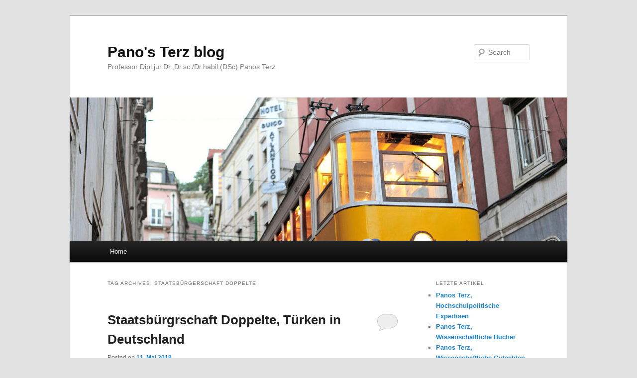

--- FILE ---
content_type: text/html; charset=UTF-8
request_url: http://blog.panosterz.de/?tag=staatsburgerschaft-doppelte
body_size: 167030
content:
<!DOCTYPE html>
<!--[if IE 6]>
<html id="ie6" dir="ltr" lang="de-DE">
<![endif]-->
<!--[if IE 7]>
<html id="ie7" dir="ltr" lang="de-DE">
<![endif]-->
<!--[if IE 8]>
<html id="ie8" dir="ltr" lang="de-DE">
<![endif]-->
<!--[if !(IE 6) | !(IE 7) | !(IE 8)  ]><!-->
<html dir="ltr" lang="de-DE">
<!--<![endif]-->
<head>
<meta charset="UTF-8" />
<meta name="viewport" content="width=device-width" />
<title>Staatsbürgerschaft Doppelte | Pano&#039;s Terz blog</title>
<link rel="profile" href="http://gmpg.org/xfn/11" />
<link rel="stylesheet" type="text/css" media="all" href="http://blog.panosterz.de/wp-content/themes/twentyeleven/style.css" />
<link rel="pingback" href="http://blog.panosterz.de/xmlrpc.php" />
<!--[if lt IE 9]>
<script src="http://blog.panosterz.de/wp-content/themes/twentyeleven/js/html5.js" type="text/javascript"></script>
<![endif]-->
<link rel="alternate" type="application/rss+xml" title="Pano&#039;s Terz blog &raquo; Feed" href="http://blog.panosterz.de/?feed=rss2" />
<link rel="alternate" type="application/rss+xml" title="Pano&#039;s Terz blog &raquo; Kommentar Feed" href="http://blog.panosterz.de/?feed=comments-rss2" />
<link rel="alternate" type="application/rss+xml" title="Pano&#039;s Terz blog &raquo; Staatsbürgerschaft Doppelte Tag Newsfeed" href="http://blog.panosterz.de/?feed=rss2&amp;tag=staatsburgerschaft-doppelte" />
<link rel="EditURI" type="application/rsd+xml" title="RSD" href="http://blog.panosterz.de/xmlrpc.php?rsd" />
<link rel="wlwmanifest" type="application/wlwmanifest+xml" href="http://blog.panosterz.de/wp-includes/wlwmanifest.xml" /> 
<link rel='index' title='Pano&#039;s Terz blog' href='http://blog.panosterz.de' />
<meta name="generator" content="WordPress 3.2.1" />
	<style type="text/css">.recentcomments a{display:inline !important;padding:0 !important;margin:0 !important;}</style>
</head>

<body class="archive tag tag-staatsburgerschaft-doppelte tag-3293 single-author two-column right-sidebar">
<div id="page" class="hfeed">
	<header id="branding" role="banner">
			<hgroup>
				<h1 id="site-title"><span><a href="http://blog.panosterz.de/" title="Pano&#039;s Terz blog" rel="home">Pano&#039;s Terz blog</a></span></h1>
				<h2 id="site-description">Professor Dipl.jur.Dr.,Dr.sc./Dr.habil.(DSc) Panos Terz</h2>
			</hgroup>

						<a href="http://blog.panosterz.de/">
									<img src="http://blog.panosterz.de/wp-content/themes/twentyeleven/images/headers/trolley.jpg" width="1000" height="288" alt="" />
							</a>
			
								<form method="get" id="searchform" action="http://blog.panosterz.de/">
		<label for="s" class="assistive-text">Search</label>
		<input type="text" class="field" name="s" id="s" placeholder="Search" />
		<input type="submit" class="submit" name="submit" id="searchsubmit" value="Search" />
	</form>
			
			<nav id="access" role="navigation">
				<h3 class="assistive-text">Main menu</h3>
								<div class="skip-link"><a class="assistive-text" href="#content" title="Skip to primary content">Skip to primary content</a></div>
				<div class="skip-link"><a class="assistive-text" href="#secondary" title="Skip to secondary content">Skip to secondary content</a></div>
								<div class="menu"><ul><li ><a href="http://blog.panosterz.de/" title="Home">Home</a></li></ul></div>
			</nav><!-- #access -->
	</header><!-- #branding -->


	<div id="main">

		<section id="primary">
			<div id="content" role="main">

			
				<header class="page-header">
					<h1 class="page-title">Tag Archives: <span>Staatsbürgerschaft Doppelte</span></h1>

									</header>

				
								
					
	<article id="post-13614" class="post-13614 post type-post status-publish format-standard hentry category-uncategorized tag-doppelte-staatsburgerschaft tag-staatsburgerschaft-doppelte">
		<header class="entry-header">
						<h1 class="entry-title"><a href="http://blog.panosterz.de/?p=13614" rel="bookmark">Staatsbürgrschaft Doppelte, Türken in Deutschland</a></h1>
			
						<div class="entry-meta">
				<span class="sep">Posted on </span><a href="http://blog.panosterz.de/?p=13614" title="10:37" rel="bookmark"><time class="entry-date" datetime="2019-05-11T10:37:29+00:00">11. Mai 2019</time></a><span class="by-author"> <span class="sep"> by </span> <span class="author vcard"><a class="url fn n" href="http://blog.panosterz.de/?author=1" title="View all posts by panosterz" rel="author">panosterz</a></span></span>			</div><!-- .entry-meta -->
			
						<div class="comments-link">
				<a href="http://blog.panosterz.de/?p=13614#respond" title="Kommentiere Staatsbürgrschaft Doppelte, Türken in Deutschland"><span class="leave-reply">Reply</span></a>			</div>
					</header><!-- .entry-header -->

				<div class="entry-content">
			<p>Problematischer Doppelpass, Türken in Deutschlasnd</p>
<p>Ich beabsichtige nicht, auf die Vorgeschichte des Doppelpasses vor allem von Türken einzugehen. Mir geht es in erster Linie darum, die hohe Problematik des Doppelpasses aus Sicht des Völkerrechts aufzuzeigen.<br />
Nach Aristoteles (Politica , Πολιτικά) und mehr als zwei tausend Jahre später der österreichische Staatstheoretiker Georg Jellinek erwähnen drei wesentliche Bestandteile des Staates : Herrschaftsausübung, Bevölkerung und Territorium. Mit der Bevölkerung steht die Personalhoheit des Staates im Zusammenhang, die als Verbindung zwischen dem Staat und seinen Bürgern auch im Ausland gilt.<br />
Auf die Personalhoheit stützt sich die Staatsbürgerschaft als ein Rechtsverhältnis zwischen dem Staat und seinen eigenen Bürgern. Aus ihr werden Rechte und Pflichten abgeleitet, so z.B. die Schutzpflicht des Staates gegenüber seinen im Ausland lebenden Bürgern und mehrere Verpflichtungen des Bürgers gegenüber seinem Vaterland. So sind z.B. auch die in Deutschland lebenden Türken verpflichtet, ihren Militärdienst in der Türkei zu leisten. Als Ausländer haben sie im Rahmen der Gesetze die ihnen zustehenden Grundfreiheiten und Menschenrechte zu besitzen, was eigentlich für ihr Leben ausreichend sein dürfte.</p>
<p>Im Völkerrecht setzt die Erlangung einer neuen Staatsbürgerschaft die Entlassung aus der alten voraus, und nur in besonderen Ausnahmefällen ist es möglich, eine zweite Staatsbürgerschaft zu erlauben. Diese Einschränkung hat mit Sicherheitsfragen wie mit der möglichen Kollision von Rechten und Pflichten aus beiden Staatsbürgerschaften zu tun.</p>
<p>Eher aus politischen Gründen hat Deutschland zugelassen, dass Türken massenweise zwei Staatsbürgerschaften besitzen, woraus sie dem Wesen nach in erster Linie die Vorteile haben jedoch bei Beibehaltung des türkischen Staatsbewusstseins . und bei völliger Abwesenheit eines deutschen Staatsbewusstseins. Ich frage mich, wie so was passieren konnte.<br />
Schlussfolgerung : Die doppelte Staatsbürgerschaft ist ein gravierender Fehler der deutschen Politik. Ob er auch irreparabel ist, vermag ich nicht zu sagen.<br />
Münchner Merkur ( 17.11.18)</p>
<p>________________________________</p>
<div>
<div dir="auto">
<div id=":re0:" data-ad-comet-preview="message" data-ad-preview="message">
<div>
<div>
<div>
<div dir="auto">In Deutschland lebende Türken mit doppelter Staatsbürgerschaft fühlen sich in ihrer Mehrheit wohl in Parallelgesellschaften, lehnen den deutschen Staat ab und betrachten die Türkei als ihren Staat und Erdogan als ihren Präsidenten</div>
</div>
<div>
<div dir="auto">Das Völkerrecht lehnt die doppelte Staatsbürgerschaft auch aus Sicherheitsgründen prinzipiell ab. Aus der Staatsbürgerschaft ergeben sich Rechte und PFLICHTEN gegenüber dem eigenen Staat. Der Staat wiederum hat eine Schutzpflicht gegenüber demeigenen Staatsbürger. Die doppelte Staatsbürgerschaft führt in der Regel zu großen Komplikationen.</div>
<div dir="auto">Kurzum, eine Staatsbürgerschaft ohne das erforderliche STAATSBEWUSSTSEIN ist für den betreffenden Staat wertlos und sehr riskant. Politiker, welche die doppelte Staatsbürgerschaft durchgesetzt haben, können daher durchaus als verantwortungslos gewertet werden. Berliner Zeitung (31.5.23)</div>
</div>
</div>
</div>
</div>
</div>
</div>
					</div><!-- .entry-content -->
		
		<footer class="entry-meta">
												<span class="cat-links">
				<span class="entry-utility-prep entry-utility-prep-cat-links">Posted in</span> <a href="http://blog.panosterz.de/?cat=1" title="Alle Artikel in Uncategorized ansehen" rel="category">Uncategorized</a>			</span>
															<span class="sep"> | </span>
							<span class="tag-links">
				<span class="entry-utility-prep entry-utility-prep-tag-links">Tagged</span> <a href="http://blog.panosterz.de/?tag=doppelte-staatsburgerschaft" rel="tag">Doppelte Staatsbürgerschaft</a>, <a href="http://blog.panosterz.de/?tag=staatsburgerschaft-doppelte" rel="tag">Staatsbürgerschaft Doppelte</a>			</span>
						
									<span class="sep"> | </span>
						<span class="comments-link"><a href="http://blog.panosterz.de/?p=13614#respond" title="Kommentiere Staatsbürgrschaft Doppelte, Türken in Deutschland"><span class="leave-reply">Leave a reply</span></a></span>
			
					</footer><!-- .entry-meta -->
	</article><!-- #post-13614 -->

				
				
			
			</div><!-- #content -->
		</section><!-- #primary -->

		<div id="secondary" class="widget-area" role="complementary">
					<aside id="recent-posts-3" class="widget widget_recent_entries">		<h3 class="widget-title">Letzte Artikel</h3>		<ul>
				<li><a href="http://blog.panosterz.de/?p=18047" title="Panos Terz, Hochschulpolitische Expertisen">Panos Terz, Hochschulpolitische Expertisen</a></li>
				<li><a href="http://blog.panosterz.de/?p=18052" title="Panos Terz, Wissenschaftliche Bücher">Panos Terz, Wissenschaftliche Bücher</a></li>
				<li><a href="http://blog.panosterz.de/?p=18044" title="Panos Terz, Wissenschaftliche Gutachten und Expertisen">Panos Terz, Wissenschaftliche Gutachten und Expertisen</a></li>
				<li><a href="http://blog.panosterz.de/?p=18041" title="Panos Terz Politische und Enzyklopädische Beiträge in Zeitungen">Panos Terz Politische und Enzyklopädische Beiträge in Zeitungen</a></li>
				<li><a href="http://blog.panosterz.de/?p=18037" title="Panos Terz,Populärwissenschaftliche Beiträge in Zeitungen (Auswahl)">Panos Terz,Populärwissenschaftliche Beiträge in Zeitungen (Auswahl)</a></li>
				<li><a href="http://blog.panosterz.de/?p=18032" title="Panos Terz, Wissenschaftliche Beiträge (ohne Bücher)">Panos Terz, Wissenschaftliche Beiträge (ohne Bücher)</a></li>
				<li><a href="http://blog.panosterz.de/?p=17886" title="Orient  und die fehlende Freiheit">Orient  und die fehlende Freiheit</a></li>
				<li><a href="http://blog.panosterz.de/?p=17865" title="Wagenknecht Sarah">Wagenknecht Sarah</a></li>
				<li><a href="http://blog.panosterz.de/?p=17678" title="Weltraumvertrag">Weltraumvertrag</a></li>
				<li><a href="http://blog.panosterz.de/?p=17648" title="Deutscher Staatspatriotismus">Deutscher Staatspatriotismus</a></li>
				<li><a href="http://blog.panosterz.de/?p=17609" title="Durchsetzbarkeit des Völkerrechts">Durchsetzbarkeit des Völkerrechts</a></li>
				<li><a href="http://blog.panosterz.de/?p=17604" title="China und Indien, Die großen Rivalen">China und Indien, Die großen Rivalen</a></li>
				<li><a href="http://blog.panosterz.de/?p=17597" title="Aristoteles und die Demokratie">Aristoteles und die Demokratie</a></li>
				<li><a href="http://blog.panosterz.de/?p=17591" title="China, Seestreitigkeiten mit allen Nachbarstaaten">China, Seestreitigkeiten mit allen Nachbarstaaten</a></li>
				<li><a href="http://blog.panosterz.de/?p=17583" title="Ultras bei den Palästinensern und den Israelis">Ultras bei den Palästinensern und den Israelis</a></li>
				<li><a href="http://blog.panosterz.de/?p=17580" title="Zivilgesellschaft">Zivilgesellschaft</a></li>
				<li><a href="http://blog.panosterz.de/?p=17577" title="UNO Hamas Israel">UNO Hamas Israel</a></li>
				<li><a href="http://blog.panosterz.de/?p=17573" title="Palästiner-Demonstrationen">Palästiner-Demonstrationen</a></li>
				<li><a href="http://blog.panosterz.de/?p=17569" title="Humanitäres Völkerrecht vs Rache">Humanitäres Völkerrecht vs Rache</a></li>
				<li><a href="http://blog.panosterz.de/?p=17534" title="Balten und Russland">Balten und Russland</a></li>
				<li><a href="http://blog.panosterz.de/?p=17531" title="Mittelasiatischen Republiken">Mittelasiatischen Republiken</a></li>
				<li><a href="http://blog.panosterz.de/?p=17528" title="UNO">UNO</a></li>
				<li><a href="http://blog.panosterz.de/?p=17525" title="Afrika Putsche">Afrika Putsche</a></li>
				<li><a href="http://blog.panosterz.de/?p=17522" title="Platon, Aristoteles, Demokrit">Platon, Aristoteles, Demokrit</a></li>
				<li><a href="http://blog.panosterz.de/?p=17515" title="Lawrow">Lawrow</a></li>
				<li><a href="http://blog.panosterz.de/?p=17512" title="Indoeuropäische Sprachen">Indoeuropäische Sprachen</a></li>
				<li><a href="http://blog.panosterz.de/?p=17494" title="Russen Ethnogenese, Russen und das Erbe &#8220;Goldene Horde&#8221;, Russen-Mentalität">Russen Ethnogenese, Russen und das Erbe &#8220;Goldene Horde&#8221;, Russen-Mentalität</a></li>
				<li><a href="http://blog.panosterz.de/?p=17474" title="Medwedew">Medwedew</a></li>
				<li><a href="http://blog.panosterz.de/?p=17440" title="Byzanz zwischen dem antiken griechischen Geist und der europäischen Renaissance">Byzanz zwischen dem antiken griechischen Geist und der europäischen Renaissance</a></li>
				<li><a href="http://blog.panosterz.de/?p=17437" title="Probleme zwischen Alten Griechen und den Hebräern, Seit wann und warum?">Probleme zwischen Alten Griechen und den Hebräern, Seit wann und warum?</a></li>
				<li><a href="http://blog.panosterz.de/?p=17428" title="Juden, Große wissenschaftliche Errungenschaften, Warum;">Juden, Große wissenschaftliche Errungenschaften, Warum;</a></li>
				<li><a href="http://blog.panosterz.de/?p=17421" title="Achäer, Danaer, Ionier, Ηellenen, Griechen, Römäer, Zu den griechischen Ethnonymen">Achäer, Danaer, Ionier, Ηellenen, Griechen, Römäer, Zu den griechischen Ethnonymen</a></li>
				<li><a href="http://blog.panosterz.de/?p=17405" title="Nächstenliebe">Nächstenliebe</a></li>
				<li><a href="http://blog.panosterz.de/?p=17382" title="Europa im Spannungsfeld von Orient und Okzident">Europa im Spannungsfeld von Orient und Okzident</a></li>
				<li><a href="http://blog.panosterz.de/?p=17377" title="Lernen von anderen Völkern in der Menschheitsgeschichte">Lernen von anderen Völkern in der Menschheitsgeschichte</a></li>
				<li><a href="http://blog.panosterz.de/?p=17369" title="Kasachstan, Russland, China">Kasachstan, Russland, China</a></li>
				<li><a href="http://blog.panosterz.de/?p=17355" title="Völkerrecht und starke Staaten">Völkerrecht und starke Staaten</a></li>
				<li><a href="http://blog.panosterz.de/?p=17348" title="BRICS, Indien, China">BRICS, Indien, China</a></li>
				<li><a href="http://blog.panosterz.de/?p=17345" title="Deutschland, Aufklärung, Demokratie">Deutschland, Aufklärung, Demokratie</a></li>
				<li><a href="http://blog.panosterz.de/?p=17342" title="&#8220;Wertbebasierte-&#8221;, Regelbasierte Außenpolitik&#8221;?">&#8220;Wertbebasierte-&#8221;, Regelbasierte Außenpolitik&#8221;?</a></li>
				<li><a href="http://blog.panosterz.de/?p=17337" title="Afrikanische oder europäische Kultur?">Afrikanische oder europäische Kultur?</a></li>
				<li><a href="http://blog.panosterz.de/?p=17331" title="Interessentheorie">Interessentheorie</a></li>
				<li><a href="http://blog.panosterz.de/?p=17326" title="China-Hochtechnologien">China-Hochtechnologien</a></li>
				<li><a href="http://blog.panosterz.de/?p=17323" title="Souveränität">Souveränität</a></li>
				<li><a href="http://blog.panosterz.de/?p=17316" title="Biologismus. Soziologismus">Biologismus. Soziologismus</a></li>
				<li><a href="http://blog.panosterz.de/?p=17313" title="Schwarze Kleopatra?">Schwarze Kleopatra?</a></li>
				<li><a href="http://blog.panosterz.de/?p=17310" title="UNO-Sicherheitsrat, Ständige MItglieder">UNO-Sicherheitsrat, Ständige MItglieder</a></li>
				<li><a href="http://blog.panosterz.de/?p=17307" title="Deutschland und Demokratie">Deutschland und Demokratie</a></li>
				<li><a href="http://blog.panosterz.de/?p=17299" title="Globalisierung">Globalisierung</a></li>
				<li><a href="http://blog.panosterz.de/?p=17291" title="Maidan, Putsch 2014?">Maidan, Putsch 2014?</a></li>
				<li><a href="http://blog.panosterz.de/?p=17278" title="Russland, Drohung mit Atom-Waffen">Russland, Drohung mit Atom-Waffen</a></li>
				<li><a href="http://blog.panosterz.de/?p=17275" title="G7- Staaten,Wirtschafts- und Wissenschaftspotenz">G7- Staaten,Wirtschafts- und Wissenschaftspotenz</a></li>
				<li><a href="http://blog.panosterz.de/?p=17272" title="Westen-Russland, Ein Systemwettbewerb, Lebensstandard">Westen-Russland, Ein Systemwettbewerb, Lebensstandard</a></li>
				<li><a href="http://blog.panosterz.de/?p=17262" title="NATO-Mitgliedschaft, Kein Mitspracherecht Russlands">NATO-Mitgliedschaft, Kein Mitspracherecht Russlands</a></li>
				<li><a href="http://blog.panosterz.de/?p=17255" title="Völkerrecht,  Durchsetzung">Völkerrecht,  Durchsetzung</a></li>
				<li><a href="http://blog.panosterz.de/?p=17244" title="&#8220;Regelbasierte&#8221; bzw. &#8220;Wertebasierte&#8221; Außenpolitik?">&#8220;Regelbasierte&#8221; bzw. &#8220;Wertebasierte&#8221; Außenpolitik?</a></li>
				<li><a href="http://blog.panosterz.de/?p=17240" title="Weltordnung, multipolar?">Weltordnung, multipolar?</a></li>
				<li><a href="http://blog.panosterz.de/?p=17225" title="Indien, China, USA">Indien, China, USA</a></li>
				<li><a href="http://blog.panosterz.de/?p=17181" title="Terrorismus">Terrorismus</a></li>
				<li><a href="http://blog.panosterz.de/?p=17175" title="Revolution">Revolution</a></li>
				<li><a href="http://blog.panosterz.de/?p=17160" title="Populismus: Linkspopulismus, Rechtspopulismus">Populismus: Linkspopulismus, Rechtspopulismus</a></li>
				<li><a href="http://blog.panosterz.de/?p=17149" title="Familienenherrschaft,  Vetternwirtschaft a la grec">Familienenherrschaft,  Vetternwirtschaft a la grec</a></li>
				<li><a href="http://blog.panosterz.de/?p=17142" title="Frankreich-Deutschland, Unterschiedliche Protesttraditionen">Frankreich-Deutschland, Unterschiedliche Protesttraditionen</a></li>
				<li><a href="http://blog.panosterz.de/?p=17123" title="&#8220;Klientelstaat&#8221;, &#8220;Parteienklientelismus des Staates&#8221; oder &#8220;Klientelismus&#8221;?">&#8220;Klientelstaat&#8221;, &#8220;Parteienklientelismus des Staates&#8221; oder &#8220;Klientelismus&#8221;?</a></li>
				<li><a href="http://blog.panosterz.de/?p=17117" title="Patriotismus, Nationalismus">Patriotismus, Nationalismus</a></li>
				<li><a href="http://blog.panosterz.de/?p=17097" title="Marxismus-Leninismus und &#8220;Real existierender Sozialismus&#8221;, Warum Zusammenbruch">Marxismus-Leninismus und &#8220;Real existierender Sozialismus&#8221;, Warum Zusammenbruch</a></li>
				<li><a href="http://blog.panosterz.de/?p=17089" title="Nord &#8211; Europa, Süd &#8211; Europa, Kurzer Historischer Überblik, Mentalität, Ein Vergleich">Nord &#8211; Europa, Süd &#8211; Europa, Kurzer Historischer Überblik, Mentalität, Ein Vergleich</a></li>
				<li><a href="http://blog.panosterz.de/?p=17076" title="Völkerrechtstheorie, Völkerrechtsphilosophie, Völkerrechtsmerthodologie">Völkerrechtstheorie, Völkerrechtsphilosophie, Völkerrechtsmerthodologie</a></li>
				<li><a href="http://blog.panosterz.de/?p=17063" title="Theorie, Philosophie, Methodologie">Theorie, Philosophie, Methodologie</a></li>
				<li><a href="http://blog.panosterz.de/?p=17056" title="Maßhalten, Mesotes-Prinzip, Aurea mediocritas">Maßhalten, Mesotes-Prinzip, Aurea mediocritas</a></li>
				<li><a href="http://blog.panosterz.de/?p=17044" title="Gesellschaftsvertrag, Antiphon, Epikur, Rousseau">Gesellschaftsvertrag, Antiphon, Epikur, Rousseau</a></li>
				<li><a href="http://blog.panosterz.de/?p=17031" title="Gerechtigkeit, Gleichheit">Gerechtigkeit, Gleichheit</a></li>
				<li><a href="http://blog.panosterz.de/?p=17022" title="Interesse (Utilitarismus)">Interesse (Utilitarismus)</a></li>
				<li><a href="http://blog.panosterz.de/?p=17010" title="Werte und Meritokratie">Werte und Meritokratie</a></li>
				<li><a href="http://blog.panosterz.de/?p=16998" title="Mensch, Individuum, Bürger, Anthropozentrismus, Individualismus, Individuum und Gesellschaft, Bürger und Staat">Mensch, Individuum, Bürger, Anthropozentrismus, Individualismus, Individuum und Gesellschaft, Bürger und Staat</a></li>
				<li><a href="http://blog.panosterz.de/?p=16987" title="Freiheit im Lichte der Philosophie,der Ideengeschichte, der Politikwissenschaft, der Soziologie und des Rechts">Freiheit im Lichte der Philosophie,der Ideengeschichte, der Politikwissenschaft, der Soziologie und des Rechts</a></li>
				<li><a href="http://blog.panosterz.de/?p=16981" title="Ελευθερία στην Φιλοσοφία, στην Πολιτολογία και στην Κοινωνιολογία">Ελευθερία στην Φιλοσοφία, στην Πολιτολογία και στην Κοινωνιολογία</a></li>
				<li><a href="http://blog.panosterz.de/?p=16969" title="Ontologie in der Philosophie">Ontologie in der Philosophie</a></li>
				<li><a href="http://blog.panosterz.de/?p=16944" title="Metaphysik in der Philosophie">Metaphysik in der Philosophie</a></li>
				<li><a href="http://blog.panosterz.de/?p=16923" title="Ευρωπαϊκός Διαφωτισμός, Αγγλικός Διαφωτισμός, Γαλλικός Διαφωτισμός">Ευρωπαϊκός Διαφωτισμός, Αγγλικός Διαφωτισμός, Γαλλικός Διαφωτισμός</a></li>
				<li><a href="http://blog.panosterz.de/?p=16910" title="Europäische Aufklärung, Englische Aufklärung, Französische Aufklärung, Deutsche Aufklärung?">Europäische Aufklärung, Englische Aufklärung, Französische Aufklärung, Deutsche Aufklärung?</a></li>
				<li><a href="http://blog.panosterz.de/?p=16901" title="Protestantismus &#8211; Calvinismus">Protestantismus &#8211; Calvinismus</a></li>
				<li><a href="http://blog.panosterz.de/?p=16892" title="Mystik (Okkultismus)">Mystik (Okkultismus)</a></li>
				<li><a href="http://blog.panosterz.de/?p=16874" title="Mythos, Geschichte, Epos, Glaube, Metamorphose">Mythos, Geschichte, Epos, Glaube, Metamorphose</a></li>
				<li><a href="http://blog.panosterz.de/?p=16870" title="Prophetie, Apokalypse, Katastrophologie, Futurologie">Prophetie, Apokalypse, Katastrophologie, Futurologie</a></li>
				<li><a href="http://blog.panosterz.de/?p=16865" title="&#8220;Goldenes Zeitalter&#8221;, Ein Mythos">&#8220;Goldenes Zeitalter&#8221;, Ein Mythos</a></li>
				<li><a href="http://blog.panosterz.de/?p=16844" title="Auferstehung in der Mythologie">Auferstehung in der Mythologie</a></li>
				<li><a href="http://blog.panosterz.de/?p=16827" title="Religion">Religion</a></li>
				<li><a href="http://blog.panosterz.de/?p=16810" title="Göttin &#8211; Matriarchat">Göttin &#8211; Matriarchat</a></li>
				<li><a href="http://blog.panosterz.de/?p=16802" title="Heilige Dreifaltigkeit in der Mythologie">Heilige Dreifaltigkeit in der Mythologie</a></li>
				<li><a href="http://blog.panosterz.de/?p=16798" title="Hymne des Zarathustra">Hymne des Zarathustra</a></li>
				<li><a href="http://blog.panosterz.de/?p=16793" title="Gott in Mythologie und Religion">Gott in Mythologie und Religion</a></li>
				<li><a href="http://blog.panosterz.de/?p=16784" title="Patriarchat vs. Matriarchat">Patriarchat vs. Matriarchat</a></li>
				<li><a href="http://blog.panosterz.de/?p=16772" title="Heiliges Licht in Mythologie und Religion">Heiliges Licht in Mythologie und Religion</a></li>
				<li><a href="http://blog.panosterz.de/?p=16765" title="Jungfräuliche Mütter in der Mythologie der Völker">Jungfräuliche Mütter in der Mythologie der Völker</a></li>
				<li><a href="http://blog.panosterz.de/?p=16736" title="Glaube">Glaube</a></li>
				<li><a href="http://blog.panosterz.de/?p=16730" title="Roma, Sinti, Zigeuner, Pariah">Roma, Sinti, Zigeuner, Pariah</a></li>
				<li><a href="http://blog.panosterz.de/?p=16652" title="Ρωσική επίθεση- Συνέπειες">Ρωσική επίθεση- Συνέπειες</a></li>
				<li><a href="http://blog.panosterz.de/?p=16649" title="Ουκρανικός αγώνας και ευρωπαϊκή ιστορία">Ουκρανικός αγώνας και ευρωπαϊκή ιστορία</a></li>
				<li><a href="http://blog.panosterz.de/?p=16646" title="Ρωσικός ιμπεριαλισμός">Ρωσικός ιμπεριαλισμός</a></li>
				<li><a href="http://blog.panosterz.de/?p=16643" title="Ρωσικός στρατός">Ρωσικός στρατός</a></li>
				<li><a href="http://blog.panosterz.de/?p=16636" title="Ουκρανία &#8211; Ελευθερία">Ουκρανία &#8211; Ελευθερία</a></li>
				<li><a href="http://blog.panosterz.de/?p=16633" title="Eiferer und Außenpolitik">Eiferer und Außenpolitik</a></li>
				<li><a href="http://blog.panosterz.de/?p=16630" title="Russland-Ukraine, Verhandlungen?">Russland-Ukraine, Verhandlungen?</a></li>
				<li><a href="http://blog.panosterz.de/?p=16626" title="ΗΠΑ+ΕΕ και Ρωσία-Σύγκριση">ΗΠΑ+ΕΕ και Ρωσία-Σύγκριση</a></li>
				<li><a href="http://blog.panosterz.de/?p=16615" title="Ρώσοι και Τάταροι, Σκληρότητα, Βαρβαρότητα">Ρώσοι και Τάταροι, Σκληρότητα, Βαρβαρότητα</a></li>
				<li><a href="http://blog.panosterz.de/?p=16611" title="Ρωσία και χώρες της Κεντρικής Ασίας">Ρωσία και χώρες της Κεντρικής Ασίας</a></li>
				<li><a href="http://blog.panosterz.de/?p=16608" title="Ρωσία στον ΟΗΕ">Ρωσία στον ΟΗΕ</a></li>
				<li><a href="http://blog.panosterz.de/?p=16603" title="Ρωσία, αιώνια ιμπεριαλιστική">Ρωσία, αιώνια ιμπεριαλιστική</a></li>
				<li><a href="http://blog.panosterz.de/?p=16600" title="Ουκρανία, αγώνας στο πλαίσιο των απελευθερωτικών αγώνων">Ουκρανία, αγώνας στο πλαίσιο των απελευθερωτικών αγώνων</a></li>
				<li><a href="http://blog.panosterz.de/?p=16597" title="Ουκρανία-ΑΓΩΝΑΣ ΕΛΕΥΘΕΡΙΑΣ">Ουκρανία-ΑΓΩΝΑΣ ΕΛΕΥΘΕΡΙΑΣ</a></li>
				<li><a href="http://blog.panosterz.de/?p=16593" title="Γιουγκοσλαβία- ΝΑΤΟ">Γιουγκοσλαβία- ΝΑΤΟ</a></li>
				<li><a href="http://blog.panosterz.de/?p=16586" title="Ποιοί παράγοντες διαμόρφωσαν τον Πούτιν">Ποιοί παράγοντες διαμόρφωσαν τον Πούτιν</a></li>
				<li><a href="http://blog.panosterz.de/?p=16583" title="Πούτιν ως οντολογικό σύστημα">Πούτιν ως οντολογικό σύστημα</a></li>
				<li><a href="http://blog.panosterz.de/?p=16553" title="Ο επιθετικός πόλεμος της Ρωσίας κατά της Ουκρανίας υπό την σκοπιά του διεθνούς δημοσίου δικαίου">Ο επιθετικός πόλεμος της Ρωσίας κατά της Ουκρανίας υπό την σκοπιά του διεθνούς δημοσίου δικαίου</a></li>
				<li><a href="http://blog.panosterz.de/?p=16535" title="ΗΠΑ-Κίνα">ΗΠΑ-Κίνα</a></li>
				<li><a href="http://blog.panosterz.de/?p=16528" title="Γενοκτονία υπό τη σκοπιά του διεθνούς δημοσίου δικαίου (Ουκρανία, Γκολοντόμορ) )">Γενοκτονία υπό τη σκοπιά του διεθνούς δημοσίου δικαίου (Ουκρανία, Γκολοντόμορ) )</a></li>
				<li><a href="http://blog.panosterz.de/?p=16520" title="Völkermord (Genozid) aus Sicht des Völkerrechts (Ukraine, HOLODOMOR)">Völkermord (Genozid) aus Sicht des Völkerrechts (Ukraine, HOLODOMOR)</a></li>
				<li><a href="http://blog.panosterz.de/?p=16513" title="Ρωσία και Ρώσοι ή η Ρωσική νοοτροπία">Ρωσία και Ρώσοι ή η Ρωσική νοοτροπία</a></li>
				<li><a href="http://blog.panosterz.de/?p=16509" title="Αρχαία επαναστατική παράδοση στην Κίνα">Αρχαία επαναστατική παράδοση στην Κίνα</a></li>
				<li><a href="http://blog.panosterz.de/?p=16505" title="Κονφουκιανισμός">Κονφουκιανισμός</a></li>
				<li><a href="http://blog.panosterz.de/?p=16490" title="Αφγανική εικόνα του ανθρώπου και της κοινωνίας (βασικά στοιχεία)">Αφγανική εικόνα του ανθρώπου και της κοινωνίας (βασικά στοιχεία)</a></li>
				<li><a href="http://blog.panosterz.de/?p=16478" title="Αξίες και συμφέροντα στις διεθνείς σχέσεις">Αξίες και συμφέροντα στις διεθνείς σχέσεις</a></li>
				<li><a href="http://blog.panosterz.de/?p=16449" title="Λατινοαμερικανική Νοοτροπία">Λατινοαμερικανική Νοοτροπία</a></li>
				<li><a href="http://blog.panosterz.de/?p=16359" title="Wirtschaftsbeziehungen mit China und das Völkerrecht">Wirtschaftsbeziehungen mit China und das Völkerrecht</a></li>
				<li><a href="http://blog.panosterz.de/?p=16197" title="Kaliningrad, Transit">Kaliningrad, Transit</a></li>
				<li><a href="http://blog.panosterz.de/?p=16162" title="Separation von einem Staat, Beispiele von Luhansk und Donetzk, Cherson und Saporischja">Separation von einem Staat, Beispiele von Luhansk und Donetzk, Cherson und Saporischja</a></li>
				<li><a href="http://blog.panosterz.de/?p=16117" title="«Αιέν αριστεύειν και υπείροχον έµµεναι άλλων»">«Αιέν αριστεύειν και υπείροχον έµµεναι άλλων»</a></li>
				<li><a href="http://blog.panosterz.de/?p=15991" title="Ukraine, Russische Propaganda &#8211; Verschwörungsmythen. Russischer Nationalismus, Ukraine Historisches">Ukraine, Russische Propaganda &#8211; Verschwörungsmythen. Russischer Nationalismus, Ukraine Historisches</a></li>
				<li><a href="http://blog.panosterz.de/?p=15963" title="Bücherliste, Februar 2022">Bücherliste, Februar 2022</a></li>
				<li><a href="http://blog.panosterz.de/?p=15933" title="BruttoInlandsProdukt, Bruttoinlandsprodukt pro Person, Nobelpreisträger">BruttoInlandsProdukt, Bruttoinlandsprodukt pro Person, Nobelpreisträger</a></li>
				<li><a href="http://blog.panosterz.de/?p=15894" title="Russische Aggression gegen die Ukraine, Völkerrechtliche Gesamteinschätzung, Kriegsverbrechen,Zerstörung von Staudämmen, Putins Krieg, Eurasien, Kaliningrad">Russische Aggression gegen die Ukraine, Völkerrechtliche Gesamteinschätzung, Kriegsverbrechen,Zerstörung von Staudämmen, Putins Krieg, Eurasien, Kaliningrad</a></li>
				<li><a href="http://blog.panosterz.de/?p=15851" title="Völkerrecht und Krieg, Globalisierung und Krieg">Völkerrecht und Krieg, Globalisierung und Krieg</a></li>
				<li><a href="http://blog.panosterz.de/?p=15847" title="Jugoslawien- NATO">Jugoslawien- NATO</a></li>
				<li><a href="http://blog.panosterz.de/?p=15801" title="UNO-Resolutionen">UNO-Resolutionen</a></li>
				<li><a href="http://blog.panosterz.de/?p=15787" title="Russlands Aggressionskrieg gegen die Ukraine, Imperialistisches Russland, Orthodoxe Kirche,Russische Propaganda, Russische Annexionen,Heim ins Reich, Friedensverhandlungen?">Russlands Aggressionskrieg gegen die Ukraine, Imperialistisches Russland, Orthodoxe Kirche,Russische Propaganda, Russische Annexionen,Heim ins Reich, Friedensverhandlungen?</a></li>
				<li><a href="http://blog.panosterz.de/?p=15769" title="Putin, Putinismus, Putinisten, Grundverhaltensmuster, Medwedew, Πούτιν">Putin, Putinismus, Putinisten, Grundverhaltensmuster, Medwedew, Πούτιν</a></li>
				<li><a href="http://blog.panosterz.de/?p=15758" title="Demokratie, Autoritäre und Totalitäre Herrschaftsformen">Demokratie, Autoritäre und Totalitäre Herrschaftsformen</a></li>
				<li><a href="http://blog.panosterz.de/?p=15705" title="Autoritäre Herrscher in den ehemaligen Sowjetrepubliken in Zentalasien, Kasachstan, Usbekistan">Autoritäre Herrscher in den ehemaligen Sowjetrepubliken in Zentalasien, Kasachstan, Usbekistan</a></li>
				<li><a href="http://blog.panosterz.de/?p=15658" title="China &#8211; Russland; Ukraine">China &#8211; Russland; Ukraine</a></li>
				<li><a href="http://blog.panosterz.de/?p=15649" title="USA und die Demokratie Weltweit">USA und die Demokratie Weltweit</a></li>
				<li><a href="http://blog.panosterz.de/?p=15624" title="USA &#8211; Russland, Sanktionsdrohungen, USA &#8211; Diplomatie, Russlands Zukunft">USA &#8211; Russland, Sanktionsdrohungen, USA &#8211; Diplomatie, Russlands Zukunft</a></li>
				<li><a href="http://blog.panosterz.de/?p=15606" title="Russland-NATO-Ukraine">Russland-NATO-Ukraine</a></li>
				<li><a href="http://blog.panosterz.de/?p=15577" title="Libysche Tragödie">Libysche Tragödie</a></li>
				<li><a href="http://blog.panosterz.de/?p=15564" title="USA &#8211; China, Beziehungen, Biden-Xi jinping">USA &#8211; China, Beziehungen, Biden-Xi jinping</a></li>
				<li><a href="http://blog.panosterz.de/?p=15533" title="Panos Terz, Neueste Bücher von 2018 &#8211; Februar 2022">Panos Terz, Neueste Bücher von 2018 &#8211; Februar 2022</a></li>
				<li><a href="http://blog.panosterz.de/?p=15478" title="Panos Terz,  Wissenschaft vom Völkerrecht:Theorie des Völkerrechts, Philosophie des Völkerrechts, Soziologie des Völkerrechts, Methodologie des Völkerrechts">Panos Terz,  Wissenschaft vom Völkerrecht:Theorie des Völkerrechts, Philosophie des Völkerrechts, Soziologie des Völkerrechts, Methodologie des Völkerrechts</a></li>
				<li><a href="http://blog.panosterz.de/?p=15463" title="Panos Terz, Ausgewählte Probleme des Völkerrechts: Gesammelte Schriften">Panos Terz, Ausgewählte Probleme des Völkerrechts: Gesammelte Schriften</a></li>
				<li><a href="http://blog.panosterz.de/?p=15460" title="Panos Terz, Παναγιώτης Δημητρίου Τερζόπουλος: Εγκυκλοπαιδική και Κοινωνική Μόρφωση, Εκλαϊκευμένα: Θρησκεία, Ιστορία, Εθνολογία, Πολιτισμός, Γλωσσολογία,">Panos Terz, Παναγιώτης Δημητρίου Τερζόπουλος: Εγκυκλοπαιδική και Κοινωνική Μόρφωση, Εκλαϊκευμένα: Θρησκεία, Ιστορία, Εθνολογία, Πολιτισμός, Γλωσσολογία,</a></li>
				<li><a href="http://blog.panosterz.de/?p=15457" title="Panos Terz, Παναγιώτης Δημητρίου Τερζόπουλος: Εγκυκλοπαιδική και Κοινωνική Μόρφωση, Εκλαϊκευμένα">Panos Terz, Παναγιώτης Δημητρίου Τερζόπουλος: Εγκυκλοπαιδική και Κοινωνική Μόρφωση, Εκλαϊκευμένα</a></li>
				<li><a href="http://blog.panosterz.de/?p=15453" title="Panos Terz,Völkerrecht und Internationale Beziehungen, Populärwissenschaftlich">Panos Terz,Völkerrecht und Internationale Beziehungen, Populärwissenschaftlich</a></li>
				<li><a href="http://blog.panosterz.de/?p=15450" title="Panos Terz, Gleichgewichtstheorie: Geschichte, Gegenwart, Prognose">Panos Terz, Gleichgewichtstheorie: Geschichte, Gegenwart, Prognose</a></li>
				<li><a href="http://blog.panosterz.de/?p=15447" title="Panos Terz, Menschenbild und Recht in den alten Hochkulturen, Eine universalhistorische und komparative Betrachtung,">Panos Terz, Menschenbild und Recht in den alten Hochkulturen, Eine universalhistorische und komparative Betrachtung,</a></li>
				<li><a href="http://blog.panosterz.de/?p=15411" title="Menschenrecht auf saubere Umwelt?">Menschenrecht auf saubere Umwelt?</a></li>
				<li><a href="http://blog.panosterz.de/?p=15381" title="Klima-Wandel und die Ignoranten bzw. Verschwörungsmythologen">Klima-Wandel und die Ignoranten bzw. Verschwörungsmythologen</a></li>
				<li><a href="http://blog.panosterz.de/?p=15369" title="USA-Afghanistan, Völkerrechtsprinzipien">USA-Afghanistan, Völkerrechtsprinzipien</a></li>
				<li><a href="http://blog.panosterz.de/?p=15363" title="Gerechtigkeit und Gleichheit, Demokratie nach Aristoteles, Aktuell">Gerechtigkeit und Gleichheit, Demokratie nach Aristoteles, Aktuell</a></li>
				<li><a href="http://blog.panosterz.de/?p=15354" title="USA und das Chaos in der Welt, Afghanistan Beistandsfall für NATO?">USA und das Chaos in der Welt, Afghanistan Beistandsfall für NATO?</a></li>
				<li><a href="http://blog.panosterz.de/?p=15336" title="Deutschland in Afghanistan &#8211; Kein Bündnisfall, UNO-Mandat">Deutschland in Afghanistan &#8211; Kein Bündnisfall, UNO-Mandat</a></li>
				<li><a href="http://blog.panosterz.de/?p=15310" title="Deutschland-Russland, Beziehungen">Deutschland-Russland, Beziehungen</a></li>
				<li><a href="http://blog.panosterz.de/?p=15305" title="Unkenntnis der Afghanischen Mentalität als das Kernproblem">Unkenntnis der Afghanischen Mentalität als das Kernproblem</a></li>
				<li><a href="http://blog.panosterz.de/?p=15302" title="China und Afghanistan">China und Afghanistan</a></li>
				<li><a href="http://blog.panosterz.de/?p=15297" title="Indien, Passivität, mathematiker, Landesname Bharat">Indien, Passivität, mathematiker, Landesname Bharat</a></li>
				<li><a href="http://blog.panosterz.de/?p=15291" title="Deutsche Einheit, Wer war der Protagonist ?">Deutsche Einheit, Wer war der Protagonist ?</a></li>
				<li><a href="http://blog.panosterz.de/?p=15288" title="Chinesische Supermacht, Taiwan">Chinesische Supermacht, Taiwan</a></li>
				<li><a href="http://blog.panosterz.de/?p=15283" title="DDR mit Abstand betrachtet,Hauptgründe für den Zusammenbruch des &#8220;Sozialismus&#8221;">DDR mit Abstand betrachtet,Hauptgründe für den Zusammenbruch des &#8220;Sozialismus&#8221;</a></li>
				<li><a href="http://blog.panosterz.de/?p=15268" title="Afghanisches Menschen- und Gesellschaftsbild, Debakel des Westens, Afghanen, Iraner">Afghanisches Menschen- und Gesellschaftsbild, Debakel des Westens, Afghanen, Iraner</a></li>
				<li><a href="http://blog.panosterz.de/?p=15256" title="USA+Westen-China, &#8220;Autokratie gegen Demokratie&#8221; oder eher Kooperation statt Konfrontation?">USA+Westen-China, &#8220;Autokratie gegen Demokratie&#8221; oder eher Kooperation statt Konfrontation?</a></li>
				<li><a href="http://blog.panosterz.de/?p=15191" title="Wissenschaft vom Völkerrecht, Panos Terz">Wissenschaft vom Völkerrecht, Panos Terz</a></li>
				<li><a href="http://blog.panosterz.de/?p=15165" title="Solidarität mit ärmeren Ländern">Solidarität mit ärmeren Ländern</a></li>
				<li><a href="http://blog.panosterz.de/?p=15160" title="Befreiung des Deutschen Volkes durch die Siegermächte ?">Befreiung des Deutschen Volkes durch die Siegermächte ?</a></li>
				<li><a href="http://blog.panosterz.de/?p=15154" title="USA-Deutschland Allianz gegen China und Russland ?">USA-Deutschland Allianz gegen China und Russland ?</a></li>
				<li><a href="http://blog.panosterz.de/?p=15140" title="USA-China, NATO-Bündnisfall, USA &#8211; China Supermächte">USA-China, NATO-Bündnisfall, USA &#8211; China Supermächte</a></li>
				<li><a href="http://blog.panosterz.de/?p=15135" title="Ungarn, Herkunft">Ungarn, Herkunft</a></li>
				<li><a href="http://blog.panosterz.de/?p=15123" title="Ostdeutsche, Demokratie &#8211; Defizite">Ostdeutsche, Demokratie &#8211; Defizite</a></li>
				<li><a href="http://blog.panosterz.de/?p=15087" title="Internationalres Vertragsrecht, Buch von Panos Terz">Internationalres Vertragsrecht, Buch von Panos Terz</a></li>
				<li><a href="http://blog.panosterz.de/?p=15073" title="Uiguren China,Völkermord? Innere chinesische Angelegenheit?, Historisches, Herkunft">Uiguren China,Völkermord? Innere chinesische Angelegenheit?, Historisches, Herkunft</a></li>
				<li><a href="http://blog.panosterz.de/?p=15067" title="Völkerrechtsprobleme, Buch von Panos Terz">Völkerrechtsprobleme, Buch von Panos Terz</a></li>
				<li><a href="http://blog.panosterz.de/?p=15063" title="Hegemonie in den internationalen Beziehungen">Hegemonie in den internationalen Beziehungen</a></li>
				<li><a href="http://blog.panosterz.de/?p=15057" title="Afghanistan">Afghanistan</a></li>
				<li><a href="http://blog.panosterz.de/?p=15048" title="EU, USA und China">EU, USA und China</a></li>
				<li><a href="http://blog.panosterz.de/?p=15032" title="USA &#8211; EU, Sanktionen gegen China">USA &#8211; EU, Sanktionen gegen China</a></li>
				<li><a href="http://blog.panosterz.de/?p=15029" title="Pipeline Nordstream 2, US-Druck  und die Souveränität Deutschlands">Pipeline Nordstream 2, US-Druck  und die Souveränität Deutschlands</a></li>
				<li><a href="http://blog.panosterz.de/?p=15023" title="USA  &#8211;  China, Friedlicher Wettbewerb oder Konfrontation?">USA  &#8211;  China, Friedlicher Wettbewerb oder Konfrontation?</a></li>
				<li><a href="http://blog.panosterz.de/?p=15015" title="Biden, Putin als Mörder; Beziehungen USA &#8211; Russland">Biden, Putin als Mörder; Beziehungen USA &#8211; Russland</a></li>
				<li><a href="http://blog.panosterz.de/?p=15012" title="Religion beseitigen ? Irrtum">Religion beseitigen ? Irrtum</a></li>
				<li><a href="http://blog.panosterz.de/?p=14985" title="Armenien und Georgien, Probleme">Armenien und Georgien, Probleme</a></li>
				<li><a href="http://blog.panosterz.de/?p=14952" title="Orientalisch-Islamisches Patriarchat und Muslime in Europa">Orientalisch-Islamisches Patriarchat und Muslime in Europa</a></li>
				<li><a href="http://blog.panosterz.de/?p=14942" title="Flüchtlinge">Flüchtlinge</a></li>
				<li><a href="http://blog.panosterz.de/?p=14938" title="Αιγαίο Πέλαγος, Ελληνοτουρκικές Διενέξεις">Αιγαίο Πέλαγος, Ελληνοτουρκικές Διενέξεις</a></li>
				<li><a href="http://blog.panosterz.de/?p=14923" title="Krim &#8211; Annexion durch Russland. Krim Geschichte">Krim &#8211; Annexion durch Russland. Krim Geschichte</a></li>
				<li><a href="http://blog.panosterz.de/?p=14879" title="Trumpismus, Trumpologie">Trumpismus, Trumpologie</a></li>
				<li><a href="http://blog.panosterz.de/?p=14874" title="Religion, Gott">Religion, Gott</a></li>
				<li><a href="http://blog.panosterz.de/?p=14856" title="Schottland, Separation, Kosovo">Schottland, Separation, Kosovo</a></li>
				<li><a href="http://blog.panosterz.de/?p=14848" title="Islam, Frau und Sexualität">Islam, Frau und Sexualität</a></li>
				<li><a href="http://blog.panosterz.de/?p=14844" title="Aristoteles und die Demokratie-Feinde">Aristoteles und die Demokratie-Feinde</a></li>
				<li><a href="http://blog.panosterz.de/?p=14813" title="Politischer Islam, Frankreich">Politischer Islam, Frankreich</a></li>
				<li><a href="http://blog.panosterz.de/?p=14802" title="Rechtspopulismus und Nationalpopulismus, Ungarn, Polen">Rechtspopulismus und Nationalpopulismus, Ungarn, Polen</a></li>
				<li><a href="http://blog.panosterz.de/?p=14787" title="Matriarchat &#8211; Patriarchat, Frauen &#8211; Männer">Matriarchat &#8211; Patriarchat, Frauen &#8211; Männer</a></li>
				<li><a href="http://blog.panosterz.de/?p=14759" title="Bayern, Abstammung">Bayern, Abstammung</a></li>
				<li><a href="http://blog.panosterz.de/?p=14692" title="Juden, Wissenschaftliche Erfolge">Juden, Wissenschaftliche Erfolge</a></li>
				<li><a href="http://blog.panosterz.de/?p=14679" title="Handelsabkommen von 15 asiatisch-pazifischen Staaten">Handelsabkommen von 15 asiatisch-pazifischen Staaten</a></li>
				<li><a href="http://blog.panosterz.de/?p=14667" title="Afrika, Bürgerkriege, Chaos">Afrika, Bürgerkriege, Chaos</a></li>
				<li><a href="http://blog.panosterz.de/?p=14656" title="Muslime in Deutschland , Integration ? Türkei, Erdogan">Muslime in Deutschland , Integration ? Türkei, Erdogan</a></li>
				<li><a href="http://blog.panosterz.de/?p=14653" title="EU, NATO, Militärische Anstrengungen">EU, NATO, Militärische Anstrengungen</a></li>
				<li><a href="http://blog.panosterz.de/?p=14650" title="Niqab &#8211; Verbot  beim Autofahren">Niqab &#8211; Verbot  beim Autofahren</a></li>
				<li><a href="http://blog.panosterz.de/?p=14630" title="Huntington, Samuel, Kampf der Kulturen">Huntington, Samuel, Kampf der Kulturen</a></li>
				<li><a href="http://blog.panosterz.de/?p=14623" title="Islam und Gewalt, Iran">Islam und Gewalt, Iran</a></li>
				<li><a href="http://blog.panosterz.de/?p=14606" title="Türkei, Türkei-EU, Aserbaidschan, Turanismus, Einmischung-Diplomaten">Türkei, Türkei-EU, Aserbaidschan, Turanismus, Einmischung-Diplomaten</a></li>
				<li><a href="http://blog.panosterz.de/?p=14598" title="Supermacht, Großmächte, Mittlere Mächte, Regionalmächte, EU keine Weltmacht, Russland-Großmacht">Supermacht, Großmächte, Mittlere Mächte, Regionalmächte, EU keine Weltmacht, Russland-Großmacht</a></li>
				<li><a href="http://blog.panosterz.de/?p=14574" title="Völkerrecht und Internationale Beziehungen, Populärwissenschaftlich, Panos Terz">Völkerrecht und Internationale Beziehungen, Populärwissenschaftlich, Panos Terz</a></li>
				<li><a href="http://blog.panosterz.de/?p=14564" title="Εγκυκλοπαιδική και Κοινωνική Μόρφωση, Εκλαϊκευμένα : Θρησκεία, Ιστορία, Εθνολογία, Πολιτισμός, Γλωσσολογία,  Δεύτερος Τόμος, Βιβλίο,Παναγιώτης Δημητρίου Τερζόπουλος (Panos Terz)">Εγκυκλοπαιδική και Κοινωνική Μόρφωση, Εκλαϊκευμένα : Θρησκεία, Ιστορία, Εθνολογία, Πολιτισμός, Γλωσσολογία,  Δεύτερος Τόμος, Βιβλίο,Παναγιώτης Δημητρίου Τερζόπουλος (Panos Terz)</a></li>
				<li><a href="http://blog.panosterz.de/?p=14559" title="Εγκυκλοπαιδική και Κοινωνική Μόρφωση, Εκλαϊκευμένα :  Φιλοσοφία, Διεθνές Δίκαιο, Διεθνείς Σχέσεις, Πολιτολογία, Βιβλίο, Πρώτος Τόμος,Παναγιώτης Δημητρίου Τερζόπουλος (Panos Terz)">Εγκυκλοπαιδική και Κοινωνική Μόρφωση, Εκλαϊκευμένα :  Φιλοσοφία, Διεθνές Δίκαιο, Διεθνείς Σχέσεις, Πολιτολογία, Βιβλίο, Πρώτος Τόμος,Παναγιώτης Δημητρίου Τερζόπουλος (Panos Terz)</a></li>
				<li><a href="http://blog.panosterz.de/?p=14547" title="Sanktionen der USA">Sanktionen der USA</a></li>
				<li><a href="http://blog.panosterz.de/?p=14518" title="Türkei ( Klein-Asien ), Wertvolle kulturhistorische Kenntnisse für Kultur-Touristen">Türkei ( Klein-Asien ), Wertvolle kulturhistorische Kenntnisse für Kultur-Touristen</a></li>
				<li><a href="http://blog.panosterz.de/?p=14515" title="Türken (Herkunft)">Türken (Herkunft)</a></li>
				<li><a href="http://blog.panosterz.de/?p=14510" title="Israel Annexion Palästinensischen Gebietes">Israel Annexion Palästinensischen Gebietes</a></li>
				<li><a href="http://blog.panosterz.de/?p=14506" title="EU, Unterstützung, Unterschiedliche Mentalitäten">EU, Unterstützung, Unterschiedliche Mentalitäten</a></li>
				<li><a href="http://blog.panosterz.de/?p=14493" title="Sklaverei">Sklaverei</a></li>
				<li><a href="http://blog.panosterz.de/?p=14490" title="Amerikanisches Demokratie-Model nicht  Nachahmenswert">Amerikanisches Demokratie-Model nicht  Nachahmenswert</a></li>
				<li><a href="http://blog.panosterz.de/?p=14479" title="USA auf dem Absteigeast">USA auf dem Absteigeast</a></li>
				<li><a href="http://blog.panosterz.de/?p=14472" title="Rasse und Rassendiskriminierung">Rasse und Rassendiskriminierung</a></li>
				<li><a href="http://blog.panosterz.de/?p=14469" title="Supermacht">Supermacht</a></li>
				<li><a href="http://blog.panosterz.de/?p=14462" title="Faschismus in Japan ?">Faschismus in Japan ?</a></li>
				<li><a href="http://blog.panosterz.de/?p=14459" title="Strategische Waffen, Verträge USA-Russland-China">Strategische Waffen, Verträge USA-Russland-China</a></li>
				<li><a href="http://blog.panosterz.de/?p=14456" title="Palästinenser, Annexion durch Israel">Palästinenser, Annexion durch Israel</a></li>
				<li><a href="http://blog.panosterz.de/?p=14451" title="Lateinamerikanische Mentalität, Brasilien und Bolsonaro, Eine systematische Sicht">Lateinamerikanische Mentalität, Brasilien und Bolsonaro, Eine systematische Sicht</a></li>
				<li><a href="http://blog.panosterz.de/?p=14444" title="&#8220;Tag der Befreiung&#8221; ?">&#8220;Tag der Befreiung&#8221; ?</a></li>
				<li><a href="http://blog.panosterz.de/?p=14436" title="Ισλαμ &#8220;Θαύματα&#8221;">Ισλαμ &#8220;Θαύματα&#8221;</a></li>
				<li><a href="http://blog.panosterz.de/?p=14417" title="Interessen und Werte in den Internationalen Beziehungen">Interessen und Werte in den Internationalen Beziehungen</a></li>
				<li><a href="http://blog.panosterz.de/?p=14405" title="Vertragstreue und Orientalische Staaten">Vertragstreue und Orientalische Staaten</a></li>
				<li><a href="http://blog.panosterz.de/?p=14402" title="Israel nicht kritisieren ?">Israel nicht kritisieren ?</a></li>
				<li><a href="http://blog.panosterz.de/?p=14380" title="Israel beabsichtigt, West-Jordan zu annektieren">Israel beabsichtigt, West-Jordan zu annektieren</a></li>
				<li><a href="http://blog.panosterz.de/?p=14354" title="Balkan &#8211; Mentalität">Balkan &#8211; Mentalität</a></li>
				<li><a href="http://blog.panosterz.de/?p=14350" title="Εικόνα του Ανθρώπου, Δύση Ισλάμ">Εικόνα του Ανθρώπου, Δύση Ισλάμ</a></li>
				<li><a href="http://blog.panosterz.de/?p=14345" title="Menschenbild Westen-Islam, Knapper Vergleich, Westen-Kapitalismus">Menschenbild Westen-Islam, Knapper Vergleich, Westen-Kapitalismus</a></li>
				<li><a href="http://blog.panosterz.de/?p=14327" title="Russische Mentalität, Kaum kritisches Denken">Russische Mentalität, Kaum kritisches Denken</a></li>
				<li><a href="http://blog.panosterz.de/?p=14311" title="China, USA, EU">China, USA, EU</a></li>
				<li><a href="http://blog.panosterz.de/?p=14291" title="Menschenbild im Orient (Türkei) und im Okzident (Deutschland), Überblick">Menschenbild im Orient (Türkei) und im Okzident (Deutschland), Überblick</a></li>
				<li><a href="http://blog.panosterz.de/?p=14273" title="Προτεσταντισμός-Καλβινισμός">Προτεσταντισμός-Καλβινισμός</a></li>
				<li><a href="http://blog.panosterz.de/?p=14250" title="Αγάπη προς αλλήλους Παγκοσμίως">Αγάπη προς αλλήλους Παγκοσμίως</a></li>
				<li><a href="http://blog.panosterz.de/?p=14244" title="Χριστιανική Θρησκεία και  βαρβαρότητες">Χριστιανική Θρησκεία και  βαρβαρότητες</a></li>
				<li><a href="http://blog.panosterz.de/?p=14230" title="Israel-Islamische Staaten, Vergleich">Israel-Islamische Staaten, Vergleich</a></li>
				<li><a href="http://blog.panosterz.de/?p=14194" title="Palästinenser, Historisch-Ethnologische Sicht">Palästinenser, Historisch-Ethnologische Sicht</a></li>
				<li><a href="http://blog.panosterz.de/?p=14182" title="Türkische Schulen für türkische Schüler in Deutschland ?">Türkische Schulen für türkische Schüler in Deutschland ?</a></li>
				<li><a href="http://blog.panosterz.de/?p=14178" title="NATO-Bündnisfall im Falle eines Krieges zwischen den USA und dem Iran ?">NATO-Bündnisfall im Falle eines Krieges zwischen den USA und dem Iran ?</a></li>
				<li><a href="http://blog.panosterz.de/?p=14160" title="USA, Völkerrechtswidriges, Skrupelloses Verhalten">USA, Völkerrechtswidriges, Skrupelloses Verhalten</a></li>
				<li><a href="http://blog.panosterz.de/?p=14155" title="Gleichgewichtstheorie, Panos Terz">Gleichgewichtstheorie, Panos Terz</a></li>
				<li><a href="http://blog.panosterz.de/?p=14139" title="Europa, Hellas, Orient">Europa, Hellas, Orient</a></li>
				<li><a href="http://blog.panosterz.de/?p=14129" title="Meinungsfreiheit als Menschenrecht ist nicht absolut">Meinungsfreiheit als Menschenrecht ist nicht absolut</a></li>
				<li><a href="http://blog.panosterz.de/?p=14124" title="Türkische Militärinvasion in Syrien ist Völkerrechtsbruch">Türkische Militärinvasion in Syrien ist Völkerrechtsbruch</a></li>
				<li><a href="http://blog.panosterz.de/?p=14109" title="Vertragsrecht internationaler Organisationen, Panos Terz">Vertragsrecht internationaler Organisationen, Panos Terz</a></li>
				<li><a href="http://blog.panosterz.de/?p=14106" title="Menschenbild und Recht in den alten Hochkulturen, Eine univesalhistorische und komparative Betrachtung, Panos Terz">Menschenbild und Recht in den alten Hochkulturen, Eine univesalhistorische und komparative Betrachtung, Panos Terz</a></li>
				<li><a href="http://blog.panosterz.de/?p=14099" title="Völkerrechtswissenschaft :Völkerrechtstheorie, Völkerrechtsphilosophie, Völkerrechtssoziologie, Völkerrechtsmethodologie,Panos Terz">Völkerrechtswissenschaft :Völkerrechtstheorie, Völkerrechtsphilosophie, Völkerrechtssoziologie, Völkerrechtsmethodologie,Panos Terz</a></li>
				<li><a href="http://blog.panosterz.de/?p=14029" title="Konfuzianismus-Westen, Unterschiedliche politische Systeme sowie Gesellschafts- und Menschenbilder im Vergleich, Individuum,Citoyen">Konfuzianismus-Westen, Unterschiedliche politische Systeme sowie Gesellschafts- und Menschenbilder im Vergleich, Individuum,Citoyen</a></li>
				<li><a href="http://blog.panosterz.de/?p=14019" title="Kriege in Europa , China">Kriege in Europa , China</a></li>
				<li><a href="http://blog.panosterz.de/?p=14007" title="Asylrecht an Griechischen Universitäten">Asylrecht an Griechischen Universitäten</a></li>
				<li><a href="http://blog.panosterz.de/?p=13985" title="Überbevölkerung als globales Problem der Menschheit">Überbevölkerung als globales Problem der Menschheit</a></li>
				<li><a href="http://blog.panosterz.de/?p=13981" title="Türkei und Syrische Kurden, Völkerrechtswidriges Vorgehen , Davudoglu">Türkei und Syrische Kurden, Völkerrechtswidriges Vorgehen , Davudoglu</a></li>
				<li><a href="http://blog.panosterz.de/?p=13974" title="Der Vertrag zwischen den USA und der UdSSR /Russland aus Sicht der Theorie der internationalen Beziehungen (spezielle der Gleichgewichtstheorie und der Interessentheorie)">Der Vertrag zwischen den USA und der UdSSR /Russland aus Sicht der Theorie der internationalen Beziehungen (spezielle der Gleichgewichtstheorie und der Interessentheorie)</a></li>
				<li><a href="http://blog.panosterz.de/?p=13966" title="Völkerrechtliche Verantwortlichkeit (Knapp)">Völkerrechtliche Verantwortlichkeit (Knapp)</a></li>
				<li><a href="http://blog.panosterz.de/?p=13958" title="Abrüstungsvertrag USA/UdSSR  von 1987">Abrüstungsvertrag USA/UdSSR  von 1987</a></li>
				<li><a href="http://blog.panosterz.de/?p=13946" title="Hormus-Meerenge aus Sicht des Internationalen Seerechts (Seevölkerrechts)">Hormus-Meerenge aus Sicht des Internationalen Seerechts (Seevölkerrechts)</a></li>
				<li><a href="http://blog.panosterz.de/?p=13942" title="Iran-Vereinigtes Königreich -USA , Streit">Iran-Vereinigtes Königreich -USA , Streit</a></li>
				<li><a href="http://blog.panosterz.de/?p=13899" title="Griechische Mentalität">Griechische Mentalität</a></li>
				<li><a href="http://blog.panosterz.de/?p=13876" title="Sanktionen gegen Russland">Sanktionen gegen Russland</a></li>
				<li><a href="http://blog.panosterz.de/?p=13865" title="Iran und Saudi-Arabien , Unterschiede und Gemeinsamkeiten">Iran und Saudi-Arabien , Unterschiede und Gemeinsamkeiten</a></li>
				<li><a href="http://blog.panosterz.de/?p=13820" title="Gleichgewicht, Gegengewichte, Prognose">Gleichgewicht, Gegengewichte, Prognose</a></li>
				<li><a href="http://blog.panosterz.de/?p=13816" title="China Außenpolitik, Supermacht,China und Afrika">China Außenpolitik, Supermacht,China und Afrika</a></li>
				<li><a href="http://blog.panosterz.de/?p=13709" title="Westen-Orient, Militärische Interventionen des Westens gegen Orientalische Staaten, Iran">Westen-Orient, Militärische Interventionen des Westens gegen Orientalische Staaten, Iran</a></li>
				<li><a href="http://blog.panosterz.de/?p=13700" title="Einmischungsverbot nach Völkerrecht">Einmischungsverbot nach Völkerrecht</a></li>
				<li><a href="http://blog.panosterz.de/?p=13654" title="Trump als Zerstörer der internationalen Rechtsordnung">Trump als Zerstörer der internationalen Rechtsordnung</a></li>
				<li><a href="http://blog.panosterz.de/?p=13623" title="Patriotismus , Nationalismus, Unterschiede">Patriotismus , Nationalismus, Unterschiede</a></li>
				<li><a href="http://blog.panosterz.de/?p=13619" title="Kulturkreise und Herrschaftssysteme">Kulturkreise und Herrschaftssysteme</a></li>
				<li><a href="http://blog.panosterz.de/?p=13614" title="Staatsbürgrschaft Doppelte, Türken in Deutschland">Staatsbürgrschaft Doppelte, Türken in Deutschland</a></li>
				<li><a href="http://blog.panosterz.de/?p=13607" title="Aristoteles (Mesotes-Prinzip)">Aristoteles (Mesotes-Prinzip)</a></li>
				<li><a href="http://blog.panosterz.de/?p=13546" title="Infantile Utopie  vs Realismus , Vernunft und Logik">Infantile Utopie  vs Realismus , Vernunft und Logik</a></li>
				<li><a href="http://blog.panosterz.de/?p=13507" title="Ägypten, Ex-General Sisi , der richtige Führer">Ägypten, Ex-General Sisi , der richtige Führer</a></li>
				<li><a href="http://blog.panosterz.de/?p=13495" title="Populismus">Populismus</a></li>
				<li><a href="http://blog.panosterz.de/?p=13460" title="Israel und die arabischen Staaten, Militärisch">Israel und die arabischen Staaten, Militärisch</a></li>
				<li><a href="http://blog.panosterz.de/?p=13419" title="Israel, Annexion  der Golan-Höhe">Israel, Annexion  der Golan-Höhe</a></li>
				<li><a href="http://blog.panosterz.de/?p=13413" title="Multikulturalität,  ein Komplexes Phänomen">Multikulturalität,  ein Komplexes Phänomen</a></li>
				<li><a href="http://blog.panosterz.de/?p=13393" title="Europäische Union, Brexit, Italien">Europäische Union, Brexit, Italien</a></li>
				<li><a href="http://blog.panosterz.de/?p=13386" title="Islam  , Frauenbild">Islam  , Frauenbild</a></li>
				<li><a href="http://blog.panosterz.de/?p=13377" title="Fall Venezuela, Deutsche Außenpolitik im Spannungsfeld von Völkerrecht und Realpolitik">Fall Venezuela, Deutsche Außenpolitik im Spannungsfeld von Völkerrecht und Realpolitik</a></li>
				<li><a href="http://blog.panosterz.de/?p=13372" title="Erdogan und die Türkei">Erdogan und die Türkei</a></li>
				<li><a href="http://blog.panosterz.de/?p=13367" title="Islam und Terror">Islam und Terror</a></li>
				<li><a href="http://blog.panosterz.de/?p=13308" title="Διανοούμενος , γλωσσικά, κοινωνιολογικά">Διανοούμενος , γλωσσικά, κοινωνιολογικά</a></li>
				<li><a href="http://blog.panosterz.de/?p=13304" title="Trump,USA-Außenpolitik : paranoid , extrem egoistisch ,anmaßend, völkerrechtswidrig und kreuzgefährlich">Trump,USA-Außenpolitik : paranoid , extrem egoistisch ,anmaßend, völkerrechtswidrig und kreuzgefährlich</a></li>
				<li><a href="http://blog.panosterz.de/?p=13228" title="Venezuela und das Einmischungsverbot, Eine Völkerrechtliche Betrachtungsweise">Venezuela und das Einmischungsverbot, Eine Völkerrechtliche Betrachtungsweise</a></li>
				<li><a href="http://blog.panosterz.de/?p=13219" title="Venezuela, Politik, Wirtschaft oder die Irrwege des Chavismo-Madurismo">Venezuela, Politik, Wirtschaft oder die Irrwege des Chavismo-Madurismo</a></li>
				<li><a href="http://blog.panosterz.de/?p=13202" title="Nation, Nationalismus, Patriotismus, Nationalbewusstsein">Nation, Nationalismus, Patriotismus, Nationalbewusstsein</a></li>
				<li><a href="http://blog.panosterz.de/?p=13197" title="Nord Mazedonien aus der Sicht der Theorie der Internationalen Beziehungen">Nord Mazedonien aus der Sicht der Theorie der Internationalen Beziehungen</a></li>
				<li><a href="http://blog.panosterz.de/?p=13187" title="Makedonen, Makedonien, Nord-Mazedonien,historisch, ethnologisch,  überblicksmäßig">Makedonen, Makedonien, Nord-Mazedonien,historisch, ethnologisch,  überblicksmäßig</a></li>
				<li><a href="http://blog.panosterz.de/?p=13183" title="Mazedonien Staatsbezeichnung, Historisch , Völkerrechtlich, thesenhaft">Mazedonien Staatsbezeichnung, Historisch , Völkerrechtlich, thesenhaft</a></li>
				<li><a href="http://blog.panosterz.de/?p=13175" title="Griechen und Deutsche, Mentalitätsunterschiede, Deutsche Arbeitsliebe, Langsame Deutsche, Name Deutschland, Griechische Hochschulen">Griechen und Deutsche, Mentalitätsunterschiede, Deutsche Arbeitsliebe, Langsame Deutsche, Name Deutschland, Griechische Hochschulen</a></li>
				<li><a href="http://blog.panosterz.de/?p=13147" title="Konfuzianisch &#8211; chinesisches Menschen- und Gesellschaftsbild, Revolutionäre Tradition">Konfuzianisch &#8211; chinesisches Menschen- und Gesellschaftsbild, Revolutionäre Tradition</a></li>
				<li><a href="http://blog.panosterz.de/?p=13137" title="China , Seestreitigkeiten">China , Seestreitigkeiten</a></li>
				<li><a href="http://blog.panosterz.de/?p=13129" title="China, Zwei Staaten ? Angliederung Taiwans?">China, Zwei Staaten ? Angliederung Taiwans?</a></li>
				<li><a href="http://blog.panosterz.de/?p=13100" title="Syrien, Türkische Militärintervention , Eine Einschätzung aus Sicht des Völkerrechts">Syrien, Türkische Militärintervention , Eine Einschätzung aus Sicht des Völkerrechts</a></li>
				<li><a href="http://blog.panosterz.de/?p=13090" title="Kurden, Die Endlose Tragödie">Kurden, Die Endlose Tragödie</a></li>
				<li><a href="http://blog.panosterz.de/?p=13084" title="Syrien, Die syrische Katastrophe, Versuch einer Analyse">Syrien, Die syrische Katastrophe, Versuch einer Analyse</a></li>
				<li><a href="http://blog.panosterz.de/?p=13059" title="Ukraine ,  Sowjetische  Atomwaffen">Ukraine ,  Sowjetische  Atomwaffen</a></li>
				<li><a href="http://blog.panosterz.de/?p=13021" title="Islamische Philosophen im Mittelalter">Islamische Philosophen im Mittelalter</a></li>
				<li><a href="http://blog.panosterz.de/?p=12941" title="Muslime in Europa, Ghettos, Parallelgesellschaften ,Europäischer Islam ? Keine absolute Religionsfreiheit,Ist der Islam Tolerant ?">Muslime in Europa, Ghettos, Parallelgesellschaften ,Europäischer Islam ? Keine absolute Religionsfreiheit,Ist der Islam Tolerant ?</a></li>
				<li><a href="http://blog.panosterz.de/?p=12935" title="Völkerrecht, Begriff">Völkerrecht, Begriff</a></li>
				<li><a href="http://blog.panosterz.de/?p=12927" title="Russland und Russen, Eine Analyse aus Sicht der Geschichte und der Ethnologie,  Orthodoxie Russische und Ukrainische">Russland und Russen, Eine Analyse aus Sicht der Geschichte und der Ethnologie,  Orthodoxie Russische und Ukrainische</a></li>
				<li><a href="http://blog.panosterz.de/?p=12915" title="Islamisches Gesellschafts- und Menschenbild (thesenhaft), Kopftuch und Zwangsehe">Islamisches Gesellschafts- und Menschenbild (thesenhaft), Kopftuch und Zwangsehe</a></li>
				<li><a href="http://blog.panosterz.de/?p=12908" title="Supermacht, Großmacht , Mittlere Macht, Regionalmacht">Supermacht, Großmacht , Mittlere Macht, Regionalmacht</a></li>
				<li><a href="http://blog.panosterz.de/?p=12899" title="Asowsches Meer, Streit zwischen Russland und der Ukraine">Asowsches Meer, Streit zwischen Russland und der Ukraine</a></li>
				<li><a href="http://blog.panosterz.de/?p=12876" title="Saudi-Arabien , Keine Vertragserfüllung wegen Menschenrechtsverletzungen ? Gewalt, Saudi-Arabien, Kriegsverbrechen in Jemen">Saudi-Arabien , Keine Vertragserfüllung wegen Menschenrechtsverletzungen ? Gewalt, Saudi-Arabien, Kriegsverbrechen in Jemen</a></li>
				<li><a href="http://blog.panosterz.de/?p=12868" title="Flüchtlingsprobleme in Deutschland, Abschiebung Krimineller Flüchtlinge">Flüchtlingsprobleme in Deutschland, Abschiebung Krimineller Flüchtlinge</a></li>
				<li><a href="http://blog.panosterz.de/?p=12860" title="Staatsbürgerschaft, Doppelte , Türken in Deutschland">Staatsbürgerschaft, Doppelte , Türken in Deutschland</a></li>
				<li><a href="http://blog.panosterz.de/?p=12851" title="Herrschaftssysteme  und Kulturkreise, Faschismus &#8211; Kommunismus">Herrschaftssysteme  und Kulturkreise, Faschismus &#8211; Kommunismus</a></li>
				<li><a href="http://blog.panosterz.de/?p=12846" title="Völkermord oder Genozid aus Sicht der Geschichte und des Völkerrechts">Völkermord oder Genozid aus Sicht der Geschichte und des Völkerrechts</a></li>
				<li><a href="http://blog.panosterz.de/?p=12822" title="Χιττίτες, Λαοί Μ. Ασίας, Σύμφωνο Ειρήνης με Αίγυπτο, Πόντιοι">Χιττίτες, Λαοί Μ. Ασίας, Σύμφωνο Ειρήνης με Αίγυπτο, Πόντιοι</a></li>
				<li><a href="http://blog.panosterz.de/?p=12816" title="Migrations-&#8221;Pakt&#8221; der UNO  populärwissenschaftlich,Migration als  Globales Problem, Migration kein Menschenrecht">Migrations-&#8221;Pakt&#8221; der UNO  populärwissenschaftlich,Migration als  Globales Problem, Migration kein Menschenrecht</a></li>
				<li><a href="http://blog.panosterz.de/?p=12804" title="Israel-Hamas und das Völkerrecht, Eine neutrale Position, Verhältnismässigkeit">Israel-Hamas und das Völkerrecht, Eine neutrale Position, Verhältnismässigkeit</a></li>
				<li><a href="http://blog.panosterz.de/?p=12790" title="Europäische Union und Italien , EU-Regeln. Mediterrane Völker">Europäische Union und Italien , EU-Regeln. Mediterrane Völker</a></li>
				<li><a href="http://blog.panosterz.de/?p=12778" title="USA und Internationale Rechtsordnung, USA und Araber">USA und Internationale Rechtsordnung, USA und Araber</a></li>
				<li><a href="http://blog.panosterz.de/?p=12771" title="Flüchtlingsstatus Grundsätzliches">Flüchtlingsstatus Grundsätzliches</a></li>
				<li><a href="http://blog.panosterz.de/?p=12758" title="Saudi- Arabien , Herrschaftssystem, Abbruch der Wirtschaftsbeziehungen zu Saudi-Arabien wegen der Ermordung des Journalisten ?">Saudi- Arabien , Herrschaftssystem, Abbruch der Wirtschaftsbeziehungen zu Saudi-Arabien wegen der Ermordung des Journalisten ?</a></li>
				<li><a href="http://blog.panosterz.de/?p=12669" title="Βλάχοι και Σαρακατσάνοι , Μικρή και Μεγάλη Βλαχία">Βλάχοι και Σαρακατσάνοι , Μικρή και Μεγάλη Βλαχία</a></li>
				<li><a href="http://blog.panosterz.de/?p=12657" title="Πρόσφυγες, Ποιοι, Ποιες Χώρες, Τί, Διατί, Επιδιώξεις, Επίλυση Προβλήματος">Πρόσφυγες, Ποιοι, Ποιες Χώρες, Τί, Διατί, Επιδιώξεις, Επίλυση Προβλήματος</a></li>
				<li><a href="http://blog.panosterz.de/?p=12601" title="Αγγλική Γλώσσα, Παγκόσμια Σημασία, Ιεραρχία Πολιτισμών και Γλωσσών">Αγγλική Γλώσσα, Παγκόσμια Σημασία, Ιεραρχία Πολιτισμών και Γλωσσών</a></li>
				<li><a href="http://blog.panosterz.de/?p=12575" title="Παλαιστίνα και Παλαιστίνιοι , Ιστορικά, Εθνολογικά">Παλαιστίνα και Παλαιστίνιοι , Ιστορικά, Εθνολογικά</a></li>
				<li><a href="http://blog.panosterz.de/?p=12538" title="Ελλάς  μεταξύ Δύσης και Ρωσίας">Ελλάς  μεταξύ Δύσης και Ρωσίας</a></li>
				<li><a href="http://blog.panosterz.de/?p=12379" title="Νόμοι, Νομική Συνείδηση , Το Νομικό και το Ηθικό">Νόμοι, Νομική Συνείδηση , Το Νομικό και το Ηθικό</a></li>
				<li><a href="http://blog.panosterz.de/?p=12287" title="Ελλάδα, Ατομο, Κοινωνία, Πολίτης, Κοινωνικη συνείδηση">Ελλάδα, Ατομο, Κοινωνία, Πολίτης, Κοινωνικη συνείδηση</a></li>
				<li><a href="http://blog.panosterz.de/?p=12283" title="Ελλάδα και Ρωσία,  Συνοπτική Προσέγγιση">Ελλάδα και Ρωσία,  Συνοπτική Προσέγγιση</a></li>
				<li><a href="http://blog.panosterz.de/?p=12218" title="Γερμανικές Αποζημιώσεις  (2ος Παγκόσμιος Πόλεμος)">Γερμανικές Αποζημιώσεις  (2ος Παγκόσμιος Πόλεμος)</a></li>
				<li><a href="http://blog.panosterz.de/?p=12214" title="Γενοκτονία και  Διεθνές Δημόσιο Δίκαιο">Γενοκτονία και  Διεθνές Δημόσιο Δίκαιο</a></li>
				<li><a href="http://blog.panosterz.de/?p=12206" title="Βαυαροί,   Πρoέλευση,   Εθνογένεση,  Νοοτροπία">Βαυαροί,   Πρoέλευση,   Εθνογένεση,  Νοοτροπία</a></li>
				<li><a href="http://blog.panosterz.de/?p=12163" title="Αξιοπρέπεια, Εθνική, Κρατική">Αξιοπρέπεια, Εθνική, Κρατική</a></li>
				<li><a href="http://blog.panosterz.de/?p=12143" title="Συμφωνίες και Τρίτοι">Συμφωνίες και Τρίτοι</a></li>
				<li><a href="http://blog.panosterz.de/?p=12081" title="Ελληνες και Ινδοί Φιλόσοφοι">Ελληνες και Ινδοί Φιλόσοφοι</a></li>
				<li><a href="http://blog.panosterz.de/?p=12075" title="Φιννλανδοί, Προέλευση, Φιννλανδία">Φιννλανδοί, Προέλευση, Φιννλανδία</a></li>
				<li><a href="http://blog.panosterz.de/?p=12059" title="Ανορθολογισμός και Υπερεξυπνακισμός της Αριστεράς">Ανορθολογισμός και Υπερεξυπνακισμός της Αριστεράς</a></li>
				<li><a href="http://blog.panosterz.de/?p=12050" title="Διαφθορά , Ελλάδα , Ευρώπη , Γερμανία">Διαφθορά , Ελλάδα , Ευρώπη , Γερμανία</a></li>
				<li><a href="http://blog.panosterz.de/?p=11884" title="Υπερασπιστές της Ευρώπης,  Ιστορικά">Υπερασπιστές της Ευρώπης,  Ιστορικά</a></li>
				<li><a href="http://blog.panosterz.de/?p=11862" title="Ισραήλ και Αραβικά Κράτη, Στρατιωτικά">Ισραήλ και Αραβικά Κράτη, Στρατιωτικά</a></li>
				<li><a href="http://blog.panosterz.de/?p=11854" title="Δικαιοσύνη, Σουμερία, Κίνα, Ελληνες,Φιλόσοφοι (Πλάτων, Αριστοτέλης), Κινέζοι Φιλόσοφοι, Ευρωπαίοι Φιλόσοφοι">Δικαιοσύνη, Σουμερία, Κίνα, Ελληνες,Φιλόσοφοι (Πλάτων, Αριστοτέλης), Κινέζοι Φιλόσοφοι, Ευρωπαίοι Φιλόσοφοι</a></li>
				<li><a href="http://blog.panosterz.de/?p=11800" title="Αθηνά Θεά, Ετυμολογία, Γέννηση από την Κεφαλή του Δία (Ερμηνεία)">Αθηνά Θεά, Ετυμολογία, Γέννηση από την Κεφαλή του Δία (Ερμηνεία)</a></li>
				<li><a href="http://blog.panosterz.de/?p=11795" title="Ελληνική Γώσσα, Δημοτική και Καθαρεύουσα">Ελληνική Γώσσα, Δημοτική και Καθαρεύουσα</a></li>
				<li><a href="http://blog.panosterz.de/?p=11785" title="&#8220;Χιτλερικός Χαιρετισμός&#8221;, &#8220;Saluto Romanum&#8221;">&#8220;Χιτλερικός Χαιρετισμός&#8221;, &#8220;Saluto Romanum&#8221;</a></li>
				<li><a href="http://blog.panosterz.de/?p=11753" title="Βαλκάνια, Κάθοδος των Ινδοευρωπαίων (Ελληνες, Θράκες, Ιλλύριοι)">Βαλκάνια, Κάθοδος των Ινδοευρωπαίων (Ελληνες, Θράκες, Ιλλύριοι)</a></li>
				<li><a href="http://blog.panosterz.de/?p=11726" title="Σλάβοι Σκοπίων, Βούλγαροι, Εθνογένεση, Μετακίνηση Νοτιοσλάβων στην Ελλάδα">Σλάβοι Σκοπίων, Βούλγαροι, Εθνογένεση, Μετακίνηση Νοτιοσλάβων στην Ελλάδα</a></li>
				<li><a href="http://blog.panosterz.de/?p=11723" title="Πίερες, Φρύγες">Πίερες, Φρύγες</a></li>
				<li><a href="http://blog.panosterz.de/?p=11720" title="-πουλος, Κατάληξη Οικογενειακών Ονομάτων">-πουλος, Κατάληξη Οικογενειακών Ονομάτων</a></li>
				<li><a href="http://blog.panosterz.de/?p=11717" title="&#8220;Μαύροι Φαραώ&#8221;">&#8220;Μαύροι Φαραώ&#8221;</a></li>
				<li><a href="http://blog.panosterz.de/?p=11711" title="Perser, Iraner, Πέρσες, Ονόματα Ελληνες, Μέγας Αλέξανδρος, Στρατιωτικά, Αλέξανδρος ως Ανατολίτης Δεσπότης , Alexander  ( Name ))">Perser, Iraner, Πέρσες, Ονόματα Ελληνες, Μέγας Αλέξανδρος, Στρατιωτικά, Αλέξανδρος ως Ανατολίτης Δεσπότης , Alexander  ( Name ))</a></li>
				<li><a href="http://blog.panosterz.de/?p=11699" title="Ελληνες και Εβραίοι, Προβλήματα στην Ιστορία , Εβραίοι στην Θεσσαλονίκη, Αρχαίοι Εβραίοι">Ελληνες και Εβραίοι, Προβλήματα στην Ιστορία , Εβραίοι στην Θεσσαλονίκη, Αρχαίοι Εβραίοι</a></li>
				<li><a href="http://blog.panosterz.de/?p=11667" title="Αρβανίτες ,  Ελληνες">Αρβανίτες ,  Ελληνες</a></li>
				<li><a href="http://blog.panosterz.de/?p=11648" title="Λόγος ( ratio ) και συναίσθημα ( emotio ), Μίκης Θεοδωράκης, Κώστας Γαβράς">Λόγος ( ratio ) και συναίσθημα ( emotio ), Μίκης Θεοδωράκης, Κώστας Γαβράς</a></li>
				<li><a href="http://blog.panosterz.de/?p=11642" title="Irak, Konfessions-und Stammesbewußtsein, Kein Staatsbewußtsein,Eine Föderation ?">Irak, Konfessions-und Stammesbewußtsein, Kein Staatsbewußtsein,Eine Föderation ?</a></li>
				<li><a href="http://blog.panosterz.de/?p=11634" title="Kurdischer Staat, Irakische Souveränität und Kurdisches Selbstbestimmungsrecht">Kurdischer Staat, Irakische Souveränität und Kurdisches Selbstbestimmungsrecht</a></li>
				<li><a href="http://blog.panosterz.de/?p=11624" title="Israel-Palästinenser,  Völkerrechtliche Sicht, Israelis y Palestinos, Selbstverteidigungsrecht Israels, Voraussetzungen für Erfolgreiche Verhandlungen">Israel-Palästinenser,  Völkerrechtliche Sicht, Israelis y Palestinos, Selbstverteidigungsrecht Israels, Voraussetzungen für Erfolgreiche Verhandlungen</a></li>
				<li><a href="http://blog.panosterz.de/?p=11617" title="Israel-Hamas, Verletzung des Völkerrechts beiderseitig, Feuerpause, Beendigung der Kriegshandlungen">Israel-Hamas, Verletzung des Völkerrechts beiderseitig, Feuerpause, Beendigung der Kriegshandlungen</a></li>
				<li><a href="http://blog.panosterz.de/?p=11093" title="Πατριαρχία vs Μητριαρχίας">Πατριαρχία vs Μητριαρχίας</a></li>
				<li><a href="http://blog.panosterz.de/?p=11038" title="Νοοτροπία  και &#8220;Κλισέ&#8221; ;">Νοοτροπία  και &#8220;Κλισέ&#8221; ;</a></li>
				<li><a href="http://blog.panosterz.de/?p=11022" title="Graeculus  Γραικύλος, Αδριανός, Κικέρων">Graeculus  Γραικύλος, Αδριανός, Κικέρων</a></li>
				<li><a href="http://blog.panosterz.de/?p=11010" title="Διεθνές Δημόσιο Δίκαιο, Κίνα, ΗΠΑ">Διεθνές Δημόσιο Δίκαιο, Κίνα, ΗΠΑ</a></li>
				<li><a href="http://blog.panosterz.de/?p=10874" title="Γαλλία και Γερμανία,  Μία Συνοπτική Σύγκριση">Γαλλία και Γερμανία,  Μία Συνοπτική Σύγκριση</a></li>
				<li><a href="http://blog.panosterz.de/?p=10682" title="Αριστερά (Ναρκισσισμός, Παντογνωσία, Λοιδωρίες, Προσβολές)">Αριστερά (Ναρκισσισμός, Παντογνωσία, Λοιδωρίες, Προσβολές)</a></li>
				<li><a href="http://blog.panosterz.de/?p=10229" title="Αρχαίοι Ελληνες, Λόγοι για τις Επιτυχίες, Αρχαιολογία, Γνώσεις περί Αρχαίων, Επιστημονικές Πηγές">Αρχαίοι Ελληνες, Λόγοι για τις Επιτυχίες, Αρχαιολογία, Γνώσεις περί Αρχαίων, Επιστημονικές Πηγές</a></li>
				<li><a href="http://blog.panosterz.de/?p=10122" title="Ευρώπη, Εννοια, Προϊστορία, Μέλη,  Δυτικός Κύκλος Πολιτισμού, Ελλάς Ανατολή Και Δύση">Ευρώπη, Εννοια, Προϊστορία, Μέλη,  Δυτικός Κύκλος Πολιτισμού, Ελλάς Ανατολή Και Δύση</a></li>
				<li><a href="http://blog.panosterz.de/?p=10079" title="Panos Terz ( Παναγιώτης Δ. Τερζόπουλος ),  Προέλευση,  Credo, Σπουδές, Πανεπιστημιακοί  Κλάδοι,  Εγκυκλοπαιδική Μόρφωση, Μουσικές Προτιμήσεις , Ονομα Παναγιώτης">Panos Terz ( Παναγιώτης Δ. Τερζόπουλος ),  Προέλευση,  Credo, Σπουδές, Πανεπιστημιακοί  Κλάδοι,  Εγκυκλοπαιδική Μόρφωση, Μουσικές Προτιμήσεις , Ονομα Παναγιώτης</a></li>
				<li><a href="http://blog.panosterz.de/?p=9983" title="Μεθοδολογία Γενική,Ειδική,  Κείμενα, Προβλήματα, Εφαρμογή επί της Ελληνικής Κρίσης, Επιστημονικοί Οροι">Μεθοδολογία Γενική,Ειδική,  Κείμενα, Προβλήματα, Εφαρμογή επί της Ελληνικής Κρίσης, Επιστημονικοί Οροι</a></li>
				<li><a href="http://blog.panosterz.de/?p=9903" title="Νοοτροπία (Βόρειοι και Νότιοι Ευρωπαίοι, Γαλλοι και Γερμανοί, Βαυαροί, Ελληνες, Τούρκοι">Νοοτροπία (Βόρειοι και Νότιοι Ευρωπαίοι, Γαλλοι και Γερμανοί, Βαυαροί, Ελληνες, Τούρκοι</a></li>
				<li><a href="http://blog.panosterz.de/?p=9892" title="Ευρωπαϊκοί Λαοί Προελευση, Ινδοευρωπαίοι (&#8220;Αρία Φυλή&#8221;) , Ευρώπη, Μεγάλες οικογένειες φύλων και λαών (Κέλτες, Γερμανοί, Σλάβοι),  Εθνογένεση λαών ( Γάλλοι, Ιταλοί, Καταλάνοι, Ρουμάνοι, Βούλγαροι, Σέρβοι, Κροάτες, Μαυροβούνιοι, Αλβανοί, Τούρκοι, Ούγγροι, Αγγλοι, Σκώτοι, Ουαλοί  (Επιγραμματικά)">Ευρωπαϊκοί Λαοί Προελευση, Ινδοευρωπαίοι (&#8220;Αρία Φυλή&#8221;) , Ευρώπη, Μεγάλες οικογένειες φύλων και λαών (Κέλτες, Γερμανοί, Σλάβοι),  Εθνογένεση λαών ( Γάλλοι, Ιταλοί, Καταλάνοι, Ρουμάνοι, Βούλγαροι, Σέρβοι, Κροάτες, Μαυροβούνιοι, Αλβανοί, Τούρκοι, Ούγγροι, Αγγλοι, Σκώτοι, Ουαλοί  (Επιγραμματικά)</a></li>
				<li><a href="http://blog.panosterz.de/?p=9883" title="Αγγλοι,  Εθνογένεση των Λαών του Ηνωμένου Βασιλείου , Μεγάλη Βρεταννία Οροι">Αγγλοι,  Εθνογένεση των Λαών του Ηνωμένου Βασιλείου , Μεγάλη Βρεταννία Οροι</a></li>
				<li><a href="http://blog.panosterz.de/?p=9841" title="Γλώσσες, Ελληνικά, Κινεζικά, Σανσκριτική, Εβραϊκά, Αραμαϊκά, Λατινικά, Στάδια, Προφορά Διφθόγγων, Γλώσσα και Λογοτεχνία, Σημαντικότατες Γλώσσες Σήμερα , Γιουγκοσλαβικές Γλώσσες, Ελληνική Γλώσσα">Γλώσσες, Ελληνικά, Κινεζικά, Σανσκριτική, Εβραϊκά, Αραμαϊκά, Λατινικά, Στάδια, Προφορά Διφθόγγων, Γλώσσα και Λογοτεχνία, Σημαντικότατες Γλώσσες Σήμερα , Γιουγκοσλαβικές Γλώσσες, Ελληνική Γλώσσα</a></li>
				<li><a href="http://blog.panosterz.de/?p=9778" title="Ορθοδοξία Εχθρός του Διαφωτισμού, Διαχωρισμός, Μάθημα Θρησκευτικών, &#8220;Ιερά Αμφια&#8221;,Ηθικοί Κανόνες, Ορθοδοξία κατά Ανθρωπισμού, Μασόνοι">Ορθοδοξία Εχθρός του Διαφωτισμού, Διαχωρισμός, Μάθημα Θρησκευτικών, &#8220;Ιερά Αμφια&#8221;,Ηθικοί Κανόνες, Ορθοδοξία κατά Ανθρωπισμού, Μασόνοι</a></li>
				<li><a href="http://blog.panosterz.de/?p=9698" title="Εικόνα του Ανθρώπου-Κοσμοαντίληψη (Δύση , Ισλάμ, Κονφουκιανισμός, Ολοκληρωτισμός, Ορθοδοξία">Εικόνα του Ανθρώπου-Κοσμοαντίληψη (Δύση , Ισλάμ, Κονφουκιανισμός, Ολοκληρωτισμός, Ορθοδοξία</a></li>
				<li><a href="http://blog.panosterz.de/?p=9689" title="Ανθρωπος-Διαστάσεις, Ανθρωπος-Ατομον-Πολίτης, Ανθρωποκεντρισμός, Ατομοκεντρισμός, Ατομο-Κοινωνία, Πολίτης-Κράτος (Βορράς-Νότος Ευρώπης)">Ανθρωπος-Διαστάσεις, Ανθρωπος-Ατομον-Πολίτης, Ανθρωποκεντρισμός, Ατομοκεντρισμός, Ατομο-Κοινωνία, Πολίτης-Κράτος (Βορράς-Νότος Ευρώπης)</a></li>
				<li><a href="http://blog.panosterz.de/?p=9654" title="(Εθνικοκοινωνισμός), Εθνικοκομμουνισμός, Αριστεροεθνικισμός (Εθνικοαριστερισμός), Εννοιες">(Εθνικοκοινωνισμός), Εθνικοκομμουνισμός, Αριστεροεθνικισμός (Εθνικοαριστερισμός), Εννοιες</a></li>
				<li><a href="http://blog.panosterz.de/?p=9591" title="Αλφάβητο Ελληνικό, Προέλευση, Ποντιακά, Συνωμοσιολογία,Λατινικό,">Αλφάβητο Ελληνικό, Προέλευση, Ποντιακά, Συνωμοσιολογία,Λατινικό,</a></li>
				<li><a href="http://blog.panosterz.de/?p=9567" title="Μαρξισμός-Λενινισμός και &#8220;Υπαρκτός  Σοσιαλισμός&#8221; , Μαρξ ως Οικογενειάρχης , Λενιν, Στάλιν">Μαρξισμός-Λενινισμός και &#8220;Υπαρκτός  Σοσιαλισμός&#8221; , Μαρξ ως Οικογενειάρχης , Λενιν, Στάλιν</a></li>
				<li><a href="http://blog.panosterz.de/?p=9428" title="Ισότητα (Αριστοτέλης, Thomas Aquin, Locke, Γαλλική Επανάσταση, Πολιτικά Συνθήματα, Γνωμικά">Ισότητα (Αριστοτέλης, Thomas Aquin, Locke, Γαλλική Επανάσταση, Πολιτικά Συνθήματα, Γνωμικά</a></li>
				<li><a href="http://blog.panosterz.de/?p=9230" title="Κοσμοπολιτισμός, Κοσμοπολίτης, Αντιπαράθεση με  Χ. Γιανναρά)">Κοσμοπολιτισμός, Κοσμοπολίτης, Αντιπαράθεση με  Χ. Γιανναρά)</a></li>
				<li><a href="http://blog.panosterz.de/?p=9076" title="Μυστικισμός ( Αποκρυφισμός ), Διάλογος με τον Θεολόγο Χρήστο Γιανναρά">Μυστικισμός ( Αποκρυφισμός ), Διάλογος με τον Θεολόγο Χρήστο Γιανναρά</a></li>
				<li><a href="http://blog.panosterz.de/?p=9061" title="Δυτικός Πολιτισμός, Προάσπιση , Defensio Culturae Europae,Εχθροί του Δυτικού Πολιτισμού Πυλώνες">Δυτικός Πολιτισμός, Προάσπιση , Defensio Culturae Europae,Εχθροί του Δυτικού Πολιτισμού Πυλώνες</a></li>
				<li><a href="http://blog.panosterz.de/?p=9050" title="Universitas Litterarum, Leipziger Universitäts &#8211; Tetralogie,1990">Universitas Litterarum, Leipziger Universitäts &#8211; Tetralogie,1990</a></li>
				<li><a href="http://blog.panosterz.de/?p=9046" title="Golfkrieg und Völkerrecht">Golfkrieg und Völkerrecht</a></li>
				<li><a href="http://blog.panosterz.de/?p=9041" title="Golfkrise und Völkerrecht">Golfkrise und Völkerrecht</a></li>
				<li><a href="http://blog.panosterz.de/?p=9034" title="&#8220;Gerechter&#8221; Krieg und  Völkerrecht">&#8220;Gerechter&#8221; Krieg und  Völkerrecht</a></li>
				<li><a href="http://blog.panosterz.de/?p=8990" title="Μεταφυσική στη Φιλοσοφία">Μεταφυσική στη Φιλοσοφία</a></li>
				<li><a href="http://blog.panosterz.de/?p=8985" title="Οντολογία (φιλοσοφικά όχι θρησκευτικά), Διάλογος με Χρήστο Γιανναρά">Οντολογία (φιλοσοφικά όχι θρησκευτικά), Διάλογος με Χρήστο Γιανναρά</a></li>
				<li><a href="http://blog.panosterz.de/?p=8951" title="Μύθος περί της Παρθένου Θεοτόκου, Ιερά Οκταλογία,  8ο">Μύθος περί της Παρθένου Θεοτόκου, Ιερά Οκταλογία,  8ο</a></li>
				<li><a href="http://blog.panosterz.de/?p=8702" title="Επιστημολογία, Γνωσιολογία,  Λογική και Κριτική Σκέψη , &#8220;Κοινός Νους&#8221; , Παπαγαλία , Αποστήθιση">Επιστημολογία, Γνωσιολογία,  Λογική και Κριτική Σκέψη , &#8220;Κοινός Νους&#8221; , Παπαγαλία , Αποστήθιση</a></li>
				<li><a href="http://blog.panosterz.de/?p=8646" title="Pacta sunt servanda, Clausula rebus sic stantibus im Spannungsverhältnis von Stabilität und Veränderung im Völkerrecht">Pacta sunt servanda, Clausula rebus sic stantibus im Spannungsverhältnis von Stabilität und Veränderung im Völkerrecht</a></li>
				<li><a href="http://blog.panosterz.de/?p=8608" title="Istota i mozliwe nastepstwa zasadnyczych zmian okolicznosci dla obowiqzywania umow miedzypanstwowych">Istota i mozliwe nastepstwa zasadnyczych zmian okolicznosci dla obowiqzywania umow miedzypanstwowych</a></li>
				<li><a href="http://blog.panosterz.de/?p=8604" title="Rechtssubjektivität des Individuums und Individualmenschenrechte,  Eine rechtsphilosophische Sicht">Rechtssubjektivität des Individuums und Individualmenschenrechte,  Eine rechtsphilosophische Sicht</a></li>
				<li><a href="http://blog.panosterz.de/?p=8508" title="Υπερδύναμη, Μεγαλοδυνάμεις, Μεσοδυνάμεις, Ισορροπίες Διεθνώς και στη Μεσόγειο, Ισορροπία και Συμφέροντα, Συμμαχίες, Διπλωματία,Ρωσία και Ευρωπαϊκή Ενωση , ΗΠΑ και Κίνα">Υπερδύναμη, Μεγαλοδυνάμεις, Μεσοδυνάμεις, Ισορροπίες Διεθνώς και στη Μεσόγειο, Ισορροπία και Συμφέροντα, Συμμαχίες, Διπλωματία,Ρωσία και Ευρωπαϊκή Ενωση , ΗΠΑ και Κίνα</a></li>
				<li><a href="http://blog.panosterz.de/?p=8390" title="Cuestiones teoricas fundamentales del proceso de formacion de las normas internacionales, Con especial analysis de las resoluciones de la ONU">Cuestiones teoricas fundamentales del proceso de formacion de las normas internacionales, Con especial analysis de las resoluciones de la ONU</a></li>
				<li><a href="http://blog.panosterz.de/?p=8275" title="Prinzipien und Normen des Völkerrechts, Ihr Verhältnis zueinander">Prinzipien und Normen des Völkerrechts, Ihr Verhältnis zueinander</a></li>
				<li><a href="http://blog.panosterz.de/?p=8272" title="Völkerrechtsnormen,Charakter, Merkmale, Struktur, Bedeutung, Völkerrechtstheorie">Völkerrechtsnormen,Charakter, Merkmale, Struktur, Bedeutung, Völkerrechtstheorie</a></li>
				<li><a href="http://blog.panosterz.de/?p=8269" title="Völkerrechtsprinzipien und Normen, Hierarchien">Völkerrechtsprinzipien und Normen, Hierarchien</a></li>
				<li><a href="http://blog.panosterz.de/?p=8265" title="Zweige  und Institute  des Völkerrechts als Gegenstand der Völkerrechtstheorie">Zweige  und Institute  des Völkerrechts als Gegenstand der Völkerrechtstheorie</a></li>
				<li><a href="http://blog.panosterz.de/?p=8260" title="Völkerrecht, Hauptfunktionen, Völkerrechtstheorie">Völkerrecht, Hauptfunktionen, Völkerrechtstheorie</a></li>
				<li><a href="http://blog.panosterz.de/?p=8252" title="Methodologie des Völkerrechts, Methodologie der Völkerrechtswissenschaft, Überblick">Methodologie des Völkerrechts, Methodologie der Völkerrechtswissenschaft, Überblick</a></li>
				<li><a href="http://blog.panosterz.de/?p=8249" title="Völkerrechtssoziologie, Überblick">Völkerrechtssoziologie, Überblick</a></li>
				<li><a href="http://blog.panosterz.de/?p=8245" title="Völkerrechtsphilosophie, Überblick">Völkerrechtsphilosophie, Überblick</a></li>
				<li><a href="http://blog.panosterz.de/?p=8242" title="Völkerrechtstheorie , Überblick">Völkerrechtstheorie , Überblick</a></li>
				<li><a href="http://blog.panosterz.de/?p=8237" title="Völkerrechtswissenschaft,  Bestandteile, Überblick">Völkerrechtswissenschaft,  Bestandteile, Überblick</a></li>
				<li><a href="http://blog.panosterz.de/?p=8155" title="Εθνος ,  Εθνική  Συνείδηση, Εθνική Ταυτότητα, Κρατική Συνείδηση, Λαός, Οχλος">Εθνος ,  Εθνική  Συνείδηση, Εθνική Ταυτότητα, Κρατική Συνείδηση, Λαός, Οχλος</a></li>
				<li><a href="http://blog.panosterz.de/?p=8137" title="Βυζάντιο, Ρωμαίοι και Ελληνες, Αρχαίος Πολιτισμός, Νεοέλληνες, Λαοί στη Μικρά ΑΣία">Βυζάντιο, Ρωμαίοι και Ελληνες, Αρχαίος Πολιτισμός, Νεοέλληνες, Λαοί στη Μικρά ΑΣία</a></li>
				<li><a href="http://blog.panosterz.de/?p=8124" title="Ευρωπαίοι, Μετακινήσεις και Συγχωνεύσεις μερικών Λαών (Γερμανοί, Ούννοι, Βικινγκες, Νορμανδοί, Μαγιάρι">Ευρωπαίοι, Μετακινήσεις και Συγχωνεύσεις μερικών Λαών (Γερμανοί, Ούννοι, Βικινγκες, Νορμανδοί, Μαγιάρι</a></li>
				<li><a href="http://blog.panosterz.de/?p=8120" title="Λαϊκισμός, Περιεχόμενο και Καθοριστικά Συστατικά Στοιχεία , Ποιότητα Βίου">Λαϊκισμός, Περιεχόμενο και Καθοριστικά Συστατικά Στοιχεία , Ποιότητα Βίου</a></li>
				<li><a href="http://blog.panosterz.de/?p=8113" title="Επαναστάσεις Παραγωγικών Δυνάμεων στην Ανθρώπινη Ιστορια : Αγροτική Επανάσταση , Βιομηχανική Επανάσταση, Επανάσταση των   Υψηλών Τεχνολογιών">Επαναστάσεις Παραγωγικών Δυνάμεων στην Ανθρώπινη Ιστορια : Αγροτική Επανάσταση , Βιομηχανική Επανάσταση, Επανάσταση των   Υψηλών Τεχνολογιών</a></li>
				<li><a href="http://blog.panosterz.de/?p=7922" title="Theoretische Grundfragen des Internationalen Normenbildungsprozesses unter besonderer   Berücksichtigung der UN-Resolutionen . Grundlegung einer modernen  Norbildungstheorie. Pro scientia lata juris inter Gentes">Theoretische Grundfragen des Internationalen Normenbildungsprozesses unter besonderer   Berücksichtigung der UN-Resolutionen . Grundlegung einer modernen  Norbildungstheorie. Pro scientia lata juris inter Gentes</a></li>
				<li><a href="http://blog.panosterz.de/?p=7876" title="Universität Leipzig, Stasi-Probleme, Aufruf , Erklärung  ( 1990 )">Universität Leipzig, Stasi-Probleme, Aufruf , Erklärung  ( 1990 )</a></li>
				<li><a href="http://blog.panosterz.de/?p=7872" title="Anerkennungs &#8211; und Schreiben für Berater- und Gutachtertätigkeit ( Parlament ), 1990">Anerkennungs &#8211; und Schreiben für Berater- und Gutachtertätigkeit ( Parlament ), 1990</a></li>
				<li><a href="http://blog.panosterz.de/?p=7868" title="Anerkennungs- und Dankschreiben für Berater- und Gutachtertätigkeit ( 1990 )">Anerkennungs- und Dankschreiben für Berater- und Gutachtertätigkeit ( 1990 )</a></li>
				<li><a href="http://blog.panosterz.de/?p=7853" title="Menschenrechtskonzepte der Gegenwart , Eine Komplexe und Globale Sicht, Gutachten (1990)">Menschenrechtskonzepte der Gegenwart , Eine Komplexe und Globale Sicht, Gutachten (1990)</a></li>
				<li><a href="http://blog.panosterz.de/?p=7838" title="Suum cuique tribuere in der Antike, Ambivalenz und Polysemantik">Suum cuique tribuere in der Antike, Ambivalenz und Polysemantik</a></li>
				<li><a href="http://blog.panosterz.de/?p=7804" title="Panos Terz, Συνέντευξη  στην Εφημερίδα των Ελλήνων του Εξωτερικού  Ελληνική Γνώμη ( 1.7.2014 )">Panos Terz, Συνέντευξη  στην Εφημερίδα των Ελλήνων του Εξωτερικού  Ελληνική Γνώμη ( 1.7.2014 )</a></li>
				<li><a href="http://blog.panosterz.de/?p=7800" title="Abschließende Völkerrechtliche Regelung der Kriegs- und  Nachkriegsfolgen in Deutschland, Gutachten 1990">Abschließende Völkerrechtliche Regelung der Kriegs- und  Nachkriegsfolgen in Deutschland, Gutachten 1990</a></li>
				<li><a href="http://blog.panosterz.de/?p=7796" title="Friedensvertrag mit Deutschland, Dimensionen der Deutschen Frage, Gutachten  ( 1990 )">Friedensvertrag mit Deutschland, Dimensionen der Deutschen Frage, Gutachten  ( 1990 )</a></li>
				<li><a href="http://blog.panosterz.de/?p=7783" title="Absichtserklärungen , Erklärungen und Empfehlungen in den Internationalen Beziehungen">Absichtserklärungen , Erklärungen und Empfehlungen in den Internationalen Beziehungen</a></li>
				<li><a href="http://blog.panosterz.de/?p=7779" title="Unveränderlichkeit der Umstände im Internationalen Vertragsrecht , Kritische Analyse der Bürgerlichen Doktrin">Unveränderlichkeit der Umstände im Internationalen Vertragsrecht , Kritische Analyse der Bürgerlichen Doktrin</a></li>
				<li><a href="http://blog.panosterz.de/?p=7775" title="Schlußakten in der Geschichte der Internationalen Beziehungen">Schlußakten in der Geschichte der Internationalen Beziehungen</a></li>
				<li><a href="http://blog.panosterz.de/?p=7755" title="Völkerrechtswissenschaft der Jungen Unabhängigen Staaten  ( Stand : 1985 )">Völkerrechtswissenschaft der Jungen Unabhängigen Staaten  ( Stand : 1985 )</a></li>
				<li><a href="http://blog.panosterz.de/?p=7712" title="Normenbildung in den Internationalen Beziehungen und im Völkerrecht  und Gerechtigkeitsforderungen  der Entwicklungsländer">Normenbildung in den Internationalen Beziehungen und im Völkerrecht  und Gerechtigkeitsforderungen  der Entwicklungsländer</a></li>
				<li><a href="http://blog.panosterz.de/?p=7699" title="Irak als Opfer der Amerikanischen Aktion, Gutachterliche  Stellungnahme">Irak als Opfer der Amerikanischen Aktion, Gutachterliche  Stellungnahme</a></li>
				<li><a href="http://blog.panosterz.de/?p=7692" title="Staatsinteressen und Menschheitsinteressen im Spannungsverhältnis">Staatsinteressen und Menschheitsinteressen im Spannungsverhältnis</a></li>
				<li><a href="http://blog.panosterz.de/?p=7668" title="Deutsches Problem und Europäische Sicherheit im Zusammenhang mit dem Wiedervereinigungsprozess">Deutsches Problem und Europäische Sicherheit im Zusammenhang mit dem Wiedervereinigungsprozess</a></li>
				<li><a href="http://blog.panosterz.de/?p=7653" title="Ägäis-Probleme aus Sicht des Völkerseerechts">Ägäis-Probleme aus Sicht des Völkerseerechts</a></li>
				<li><a href="http://blog.panosterz.de/?p=7644" title="Meschdunarodno-Pravoje Znatschenije Prinzipa Neruschimosti Gosudarstvennych Granic">Meschdunarodno-Pravoje Znatschenije Prinzipa Neruschimosti Gosudarstvennych Granic</a></li>
				<li><a href="http://blog.panosterz.de/?p=7640" title="Vertragsrecht der Internationalen Organisationen, Kodifikation">Vertragsrecht der Internationalen Organisationen, Kodifikation</a></li>
				<li><a href="http://blog.panosterz.de/?p=7636" title="&#8220;Derecho Internacional del Desarrollo&#8221; (&#8220;Entwicklungsvölkerrecht&#8221; in statu nascendi )">&#8220;Derecho Internacional del Desarrollo&#8221; (&#8220;Entwicklungsvölkerrecht&#8221; in statu nascendi )</a></li>
				<li><a href="http://blog.panosterz.de/?p=7621" title="Methodologische Grundsätze : Komplexität, Globalität, Universalhistorisch">Methodologische Grundsätze : Komplexität, Globalität, Universalhistorisch</a></li>
				<li><a href="http://blog.panosterz.de/?p=7600" title="Publicaciones Scientificas">Publicaciones Scientificas</a></li>
				<li><a href="http://blog.panosterz.de/?p=7421" title="Normbilldungstheorie in den internationalen Beziehungen und im Völkerrecht, Theoretische Grundfragen des internationalen Normenbildungsprozesses">Normbilldungstheorie in den internationalen Beziehungen und im Völkerrecht, Theoretische Grundfragen des internationalen Normenbildungsprozesses</a></li>
				<li><a href="http://blog.panosterz.de/?p=7332" title="Körülmények alapvető megváltozása szabályának elhatárolása az 1969. évi bécsi egyezmény néhány rendelkezésétől,">Körülmények alapvető megváltozása szabályának elhatárolása az 1969. évi bécsi egyezmény néhány rendelkezésétől,</a></li>
				<li><a href="http://blog.panosterz.de/?p=7325" title="Pactum de negotiando és Pactum de contrahendo lényege és jelentősége a nemzetközi jogban">Pactum de negotiando és Pactum de contrahendo lényege és jelentősége a nemzetközi jogban</a></li>
				<li><a href="http://blog.panosterz.de/?p=7309" title="Πανθεϊστές, Αρχαίοι Φιλόσοφοι">Πανθεϊστές, Αρχαίοι Φιλόσοφοι</a></li>
				<li><a href="http://blog.panosterz.de/?p=7078" title="Προγνωστικότητα, Φουτουρολογία, Προβλέψεις">Προγνωστικότητα, Φουτουρολογία, Προβλέψεις</a></li>
				<li><a href="http://blog.panosterz.de/?p=7066" title="Σπουδές, Επιτυχίες, Πώς, Σπουδαστές στην Λειψία">Σπουδές, Επιτυχίες, Πώς, Σπουδαστές στην Λειψία</a></li>
				<li><a href="http://blog.panosterz.de/?p=6922" title="Ινδοί, Προέλευση, Μία ιστορική και Εθνολογική Θεώρηση">Ινδοί, Προέλευση, Μία ιστορική και Εθνολογική Θεώρηση</a></li>
				<li><a href="http://blog.panosterz.de/?p=6758" title="Αλεξάνδρεια, Μουσείον&#8211;Βιβλιοθήκη, Επιστήμη">Αλεξάνδρεια, Μουσείον&#8211;Βιβλιοθήκη, Επιστήμη</a></li>
				<li><a href="http://blog.panosterz.de/?p=6692" title="Ινδοευρωπαϊκές Ρίζες, Ευρωπαϊκές Γλώσσες, Aρχαιότατα Ελληνικά, Ετυμολογία, Σανσκριτική, Ρήματα">Ινδοευρωπαϊκές Ρίζες, Ευρωπαϊκές Γλώσσες, Aρχαιότατα Ελληνικά, Ετυμολογία, Σανσκριτική, Ρήματα</a></li>
				<li><a href="http://blog.panosterz.de/?p=6669" title="Αρχαία  Ελληνικά,  Φιλολογία,  Φιλοσοφία, Διδασκαλία, Ευρώπη &#8211; Αρχαία Ελλάδα">Αρχαία  Ελληνικά,  Φιλολογία,  Φιλοσοφία, Διδασκαλία, Ευρώπη &#8211; Αρχαία Ελλάδα</a></li>
				<li><a href="http://blog.panosterz.de/?p=6637" title="Πόλεμοι, Κύριες Αιτίες, Εμφύλιος Πόλεμος (19ος και 20ος αι.), &#8220;Ιερός Πόλεμος&#8221; στην Ιστορία διεθνώς">Πόλεμοι, Κύριες Αιτίες, Εμφύλιος Πόλεμος (19ος και 20ος αι.), &#8220;Ιερός Πόλεμος&#8221; στην Ιστορία διεθνώς</a></li>
				<li><a href="http://blog.panosterz.de/?p=6631" title="Νοοτροπία  των Ευρωπαίων, Διαφορές μεταξύ των Βορείων και των Νοτίων Ευρωπαίων">Νοοτροπία  των Ευρωπαίων, Διαφορές μεταξύ των Βορείων και των Νοτίων Ευρωπαίων</a></li>
				<li><a href="http://blog.panosterz.de/?p=6412" title="Πλάτων και Αριστοτέλης (και Ακινάτης, Δικαιοσύνη), Γιανναράς Ιδεαλιστής και Πλατωνικός">Πλάτων και Αριστοτέλης (και Ακινάτης, Δικαιοσύνη), Γιανναράς Ιδεαλιστής και Πλατωνικός</a></li>
				<li><a href="http://blog.panosterz.de/?p=6372" title="Γιανναράς Χρήστος, Φιλόσοφος και Θεολόγος, Εποικοδομητική Κριτική, Προβληματικά Αρθρα, Ιδεαλιστκή Προσέγγιση , Υπαρξιακές Ανάγκες">Γιανναράς Χρήστος, Φιλόσοφος και Θεολόγος, Εποικοδομητική Κριτική, Προβληματικά Αρθρα, Ιδεαλιστκή Προσέγγιση , Υπαρξιακές Ανάγκες</a></li>
				<li><a href="http://blog.panosterz.de/?p=6251" title="Φιλελευθερισμός και Νεοφιλελευθερισμός, Καπιταλισμός">Φιλελευθερισμός και Νεοφιλελευθερισμός, Καπιταλισμός</a></li>
				<li><a href="http://blog.panosterz.de/?p=6242" title="Πλάτων και Αριστοτέλης, Ινδικές Κάστες,  Ερμηνεία, Χ. Γιανναράς">Πλάτων και Αριστοτέλης, Ινδικές Κάστες,  Ερμηνεία, Χ. Γιανναράς</a></li>
				<li><a href="http://blog.panosterz.de/?p=6238" title="Χριστιανισμός ( Ορθοδοξία, Καθολικισμός, Προτεσταντισμός ), Σύγκριση">Χριστιανισμός ( Ορθοδοξία, Καθολικισμός, Προτεσταντισμός ), Σύγκριση</a></li>
				<li><a href="http://blog.panosterz.de/?p=6198" title="Σοσιαλισμός, Σοσιαλδημοκρατία, Κομμουνισμός, Σοσιαλιστική και Αστική Κοινωνία">Σοσιαλισμός, Σοσιαλδημοκρατία, Κομμουνισμός, Σοσιαλιστική και Αστική Κοινωνία</a></li>
				<li><a href="http://blog.panosterz.de/?p=6173" title="Νεοέλληνες, (Προέλευση, Εθνογένεση) , Κρήτες, Γηγενείς Πληθυσμοί,  Πόντιοι (ιδιαίτερο άρθρο),Ελληνες στη Νότια Ιταλία/Σικελία">Νεοέλληνες, (Προέλευση, Εθνογένεση) , Κρήτες, Γηγενείς Πληθυσμοί,  Πόντιοι (ιδιαίτερο άρθρο),Ελληνες στη Νότια Ιταλία/Σικελία</a></li>
				<li><a href="http://blog.panosterz.de/?p=6166" title="Μακρυγιαλιώτες">Μακρυγιαλιώτες</a></li>
				<li><a href="http://blog.panosterz.de/?p=6135" title="Ευρώπη, Εθνογένεση, Μεγάλες  Οικογένειες  Φύλων  και  Λαών, Επιγραμματικά">Ευρώπη, Εθνογένεση, Μεγάλες  Οικογένειες  Φύλων  και  Λαών, Επιγραμματικά</a></li>
				<li><a href="http://blog.panosterz.de/?p=6132" title="Μετακινήσεις  Φύλων και  Λαών , Προϊστορική και Ιστορική Εποχή">Μετακινήσεις  Φύλων και  Λαών , Προϊστορική και Ιστορική Εποχή</a></li>
				<li><a href="http://blog.panosterz.de/?p=6108" title="Ειρηνική  Συνύπαρξη  Κύκλων  Πολιτισμού">Ειρηνική  Συνύπαρξη  Κύκλων  Πολιτισμού</a></li>
				<li><a href="http://blog.panosterz.de/?p=6005" title="Μανθάνειν από άλλους λαούς, Μίμηση, Πιθηκισμός ;  Γνώσεις περί Αλλων Λαών">Μανθάνειν από άλλους λαούς, Μίμηση, Πιθηκισμός ;  Γνώσεις περί Αλλων Λαών</a></li>
				<li><a href="http://blog.panosterz.de/?p=5972" title="Πόντιοι ,  Γενοκτονία , Μία  ΕΠΙΣΤΗΜΟΝΙΚΗ  Προσέγγιση">Πόντιοι ,  Γενοκτονία , Μία  ΕΠΙΣΤΗΜΟΝΙΚΗ  Προσέγγιση</a></li>
				<li><a href="http://blog.panosterz.de/?p=5959" title="Μετακινήσεις Πληθυσμών στη  Νεολιθική  Εποχή , Επιγραμματικά">Μετακινήσεις Πληθυσμών στη  Νεολιθική  Εποχή , Επιγραμματικά</a></li>
				<li><a href="http://blog.panosterz.de/?p=5956" title="&#8220;Πρώτοινδοευρωπαίοι&#8221;, &#8220;Πρωτοευρωπαίοι&#8221;, &#8220;Πρωτοέλληνες&#8221;, Ινδοευρωπαίοι, Μετακινήσεις,   Επιγραμματικά , Ινδοευρωπαίοι στα Βαλκάνια">&#8220;Πρώτοινδοευρωπαίοι&#8221;, &#8220;Πρωτοευρωπαίοι&#8221;, &#8220;Πρωτοέλληνες&#8221;, Ινδοευρωπαίοι, Μετακινήσεις,   Επιγραμματικά , Ινδοευρωπαίοι στα Βαλκάνια</a></li>
				<li><a href="http://blog.panosterz.de/?p=5953" title="Μετακινήσεις  Πληθυσμών στην  Εποχή  του  Ορείχαλκου-Χαλκού, Επιγραμματικά">Μετακινήσεις  Πληθυσμών στην  Εποχή  του  Ορείχαλκου-Χαλκού, Επιγραμματικά</a></li>
				<li><a href="http://blog.panosterz.de/?p=5950" title="Μετακινήσεις  Πληθυσμών στην  Εποχή  του  Σιδήρου,Ελληνες, Κέλτες, Ρωμαίοι Επιγραμματικά">Μετακινήσεις  Πληθυσμών στην  Εποχή  του  Σιδήρου,Ελληνες, Κέλτες, Ρωμαίοι Επιγραμματικά</a></li>
				<li><a href="http://blog.panosterz.de/?p=5946" title="Μετακινήσεις Γερμανικών Φύλων στο Μεσαίωνα, Επιγραμματικά">Μετακινήσεις Γερμανικών Φύλων στο Μεσαίωνα, Επιγραμματικά</a></li>
				<li><a href="http://blog.panosterz.de/?p=5943" title="Μετακινήσεις Πληθυσμών στο Μεσαίωνα, Σλαβικά Φύλα, Επιγραμματικά">Μετακινήσεις Πληθυσμών στο Μεσαίωνα, Σλαβικά Φύλα, Επιγραμματικά</a></li>
				<li><a href="http://blog.panosterz.de/?p=5940" title="Μετακινήσεις Φύλων και Λαών στον Ελληνικό Χώρο">Μετακινήσεις Φύλων και Λαών στον Ελληνικό Χώρο</a></li>
				<li><a href="http://blog.panosterz.de/?p=5936" title="Πρόσφυγες,Πολιτικοί , Οικονομικοί Πρόσφυγες, Πρώτοι Πολιτικοί Πρόσφυγες στην Ιστορία">Πρόσφυγες,Πολιτικοί , Οικονομικοί Πρόσφυγες, Πρώτοι Πολιτικοί Πρόσφυγες στην Ιστορία</a></li>
				<li><a href="http://blog.panosterz.de/?p=5929" title="Πολιτικοί  Πρόσφυγες,  Οι Πρώτοι του Κόσμου">Πολιτικοί  Πρόσφυγες,  Οι Πρώτοι του Κόσμου</a></li>
				<li><a href="http://blog.panosterz.de/?p=5911" title="Προτεσταντισμός-Καλβινισμός , Εργατικότητα -Υψηλή ΗΘΙΚΗ ΑΡΧΗ, Αρχή της ΕΠΙΤΕΥΞΗΣ,  Λειτουργικότητα,  Κέρδος">Προτεσταντισμός-Καλβινισμός , Εργατικότητα -Υψηλή ΗΘΙΚΗ ΑΡΧΗ, Αρχή της ΕΠΙΤΕΥΞΗΣ,  Λειτουργικότητα,  Κέρδος</a></li>
				<li><a href="http://blog.panosterz.de/?p=5895" title="Αξίες Βασικές : Αλληλεγγύη, Ελευθερία, Ισότητα, Αξιοπρέπεια, Δικαιοσύνη. &#8220;Αώνιες&#8221; Αξίες ;  Πατρίδα-Θρησκεία-Οικογένεια">Αξίες Βασικές : Αλληλεγγύη, Ελευθερία, Ισότητα, Αξιοπρέπεια, Δικαιοσύνη. &#8220;Αώνιες&#8221; Αξίες ;  Πατρίδα-Θρησκεία-Οικογένεια</a></li>
				<li><a href="http://blog.panosterz.de/?p=5882" title="Νόμοι σε Γενικές Γραμμές, Νόμος και Ηθική, &#8220;Φύσει Δίκαιον&#8221;, &#8220;Αίσθημα Δικαίου&#8221;, Νομικά και Ηθικά Σωστό ;">Νόμοι σε Γενικές Γραμμές, Νόμος και Ηθική, &#8220;Φύσει Δίκαιον&#8221;, &#8220;Αίσθημα Δικαίου&#8221;, Νομικά και Ηθικά Σωστό ;</a></li>
				<li><a href="http://blog.panosterz.de/?p=5872" title="Άρχαίος  Ελληνικός Πολιτισμός, Νεοέλληνες , Ευρωπαίοι, Αξιοποίηση Γνώσεων,Νιτσε Ελληνολάτρης">Άρχαίος  Ελληνικός Πολιτισμός, Νεοέλληνες , Ευρωπαίοι, Αξιοποίηση Γνώσεων,Νιτσε Ελληνολάτρης</a></li>
				<li><a href="http://blog.panosterz.de/?p=5859" title="Κουρδικό Πρόβλημα (Τουρκία, Ιράκ, Συρία, Ιράν )">Κουρδικό Πρόβλημα (Τουρκία, Ιράκ, Συρία, Ιράν )</a></li>
				<li><a href="http://blog.panosterz.de/?p=5856" title="Τούρκοι,  Εθνογένεση,  Κληρονομιά, Νοοτροπία  , Γαλάτες">Τούρκοι,  Εθνογένεση,  Κληρονομιά, Νοοτροπία  , Γαλάτες</a></li>
				<li><a href="http://blog.panosterz.de/?p=5819" title="Αθηναϊκή Δημοκρατία, Ρεαλιστική Θεώρηση , Δούλοι, Γυναίκες , Αρτιστοτέλης και Δούλοι">Αθηναϊκή Δημοκρατία, Ρεαλιστική Θεώρηση , Δούλοι, Γυναίκες , Αρτιστοτέλης και Δούλοι</a></li>
				<li><a href="http://blog.panosterz.de/?p=5755" title="Γερμανοί, Γερμανοί και Ξένοι, Πρόνοια για Πρόσφυγες, Μωαμεθανοί σε Ευρωπαϊκές Κοινωνίες">Γερμανοί, Γερμανοί και Ξένοι, Πρόνοια για Πρόσφυγες, Μωαμεθανοί σε Ευρωπαϊκές Κοινωνίες</a></li>
				<li><a href="http://blog.panosterz.de/?p=5751" title="Σοβιετική Ενωση, Σύμφωνο με την Γερμανία, Νίκη μόνο του Κόκκινου Στρατού ;">Σοβιετική Ενωση, Σύμφωνο με την Γερμανία, Νίκη μόνο του Κόκκινου Στρατού ;</a></li>
				<li><a href="http://blog.panosterz.de/?p=5723" title="Νέα Δημοκρατία, Ριζική Μεταλλαγή">Νέα Δημοκρατία, Ριζική Μεταλλαγή</a></li>
				<li><a href="http://blog.panosterz.de/?p=5697" title="Ελληνική  Γλώσσα,  Ξένες Λέξεις σε Εθνικές Γλώσσες,  Τούρκικες  Λέξεις, Γλώσσες της Διπλωματίας στην Ιστορία, Ξένα Ονόματα στην Ελλάδα">Ελληνική  Γλώσσα,  Ξένες Λέξεις σε Εθνικές Γλώσσες,  Τούρκικες  Λέξεις, Γλώσσες της Διπλωματίας στην Ιστορία, Ξένα Ονόματα στην Ελλάδα</a></li>
				<li><a href="http://blog.panosterz.de/?p=5601" title="Θεωρία, Φιλοσοφία, Μεθοδολογία, Τί, Διατί, Πώς, Αρχαίοι Ελληνες και Ινδοί Φιλόσοφοι">Θεωρία, Φιλοσοφία, Μεθοδολογία, Τί, Διατί, Πώς, Αρχαίοι Ελληνες και Ινδοί Φιλόσοφοι</a></li>
				<li><a href="http://blog.panosterz.de/?p=5558" title="&#8220;Υπαρκτός Σοσιαλισμός&#8221;,  &#8220;Παγκόσμιο Σοσιαλιστικό Σύστημα&#8221;  και  Σοβιετική  Ενωση, ΚΑΤΑΡΡΕΥΣΗ διατί ;">&#8220;Υπαρκτός Σοσιαλισμός&#8221;,  &#8220;Παγκόσμιο Σοσιαλιστικό Σύστημα&#8221;  και  Σοβιετική  Ενωση, ΚΑΤΑΡΡΕΥΣΗ διατί ;</a></li>
				<li><a href="http://blog.panosterz.de/?p=5537" title="Ολοκληρωτικά  Συστήματα (όρος) : Φασισμός, Εθνικοσοσιαλισμός, Κομμουνισμός (Στάλιν-Ηίτλερ, Διαφορές)">Ολοκληρωτικά  Συστήματα (όρος) : Φασισμός, Εθνικοσοσιαλισμός, Κομμουνισμός (Στάλιν-Ηίτλερ, Διαφορές)</a></li>
				<li><a href="http://blog.panosterz.de/?p=5453" title="Φοίνικες,  Εθνότητα,  Γλώσσα,  Αλφάβητο">Φοίνικες,  Εθνότητα,  Γλώσσα,  Αλφάβητο</a></li>
				<li><a href="http://blog.panosterz.de/?p=5430" title="Αποτυχημένο  Κράτος  ( failed state )">Αποτυχημένο  Κράτος  ( failed state )</a></li>
				<li><a href="http://blog.panosterz.de/?p=5388" title="Αλήθεια, Μεθοδολογικά Προβλήματα,  Αντιπαράθεση με Χρήστο Γιανναρά">Αλήθεια, Μεθοδολογικά Προβλήματα,  Αντιπαράθεση με Χρήστο Γιανναρά</a></li>
				<li><a href="http://blog.panosterz.de/?p=5373" title="Διεθνείς  Σχέσεις, Μεθοδολογικά, Κανόνες, Αντιπαράθεση με Χρήστο Γιανναρά">Διεθνείς  Σχέσεις, Μεθοδολογικά, Κανόνες, Αντιπαράθεση με Χρήστο Γιανναρά</a></li>
				<li><a href="http://blog.panosterz.de/?p=5368" title="Κοινωνικό  Συμβόλαιο , Αντιφών,  Επίκουρος, Ευρωπαίοι Φιλόσοφοι, Rousseau, Αντιπαράθεση με Χρήστο Γιανναρά">Κοινωνικό  Συμβόλαιο , Αντιφών,  Επίκουρος, Ευρωπαίοι Φιλόσοφοι, Rousseau, Αντιπαράθεση με Χρήστο Γιανναρά</a></li>
				<li><a href="http://blog.panosterz.de/?p=5357" title="Φιλοσοφία   και  Μεταφυσική,  Αντιπαράθεση με Χρήστο Γιανναρά">Φιλοσοφία   και  Μεταφυσική,  Αντιπαράθεση με Χρήστο Γιανναρά</a></li>
				<li><a href="http://blog.panosterz.de/?p=5346" title="Συμφέρον, &#8220;Χησιμοθηρία&#8221;, Αντιπαράθεση με Χρήστο Γιανναρά, Φιλία και Συμφέροντα (Ελλάς-Ρωσία)">Συμφέρον, &#8220;Χησιμοθηρία&#8221;, Αντιπαράθεση με Χρήστο Γιανναρά, Φιλία και Συμφέροντα (Ελλάς-Ρωσία)</a></li>
				<li><a href="http://blog.panosterz.de/?p=5325" title="Σουρής,  Γεώργιος  , Κωστής Παλαμάς  και Ροϊδης και  η  Νεοελληνική  Νοοτροπία">Σουρής,  Γεώργιος  , Κωστής Παλαμάς  και Ροϊδης και  η  Νεοελληνική  Νοοτροπία</a></li>
				<li><a href="http://blog.panosterz.de/?p=5162" title="Αξιολόγηση Πολιτικών, Ποιά Κριτήρια ; Αξιολόγηση των Πολιτικών Θάτσερ και Ρήγκαν">Αξιολόγηση Πολιτικών, Ποιά Κριτήρια ; Αξιολόγηση των Πολιτικών Θάτσερ και Ρήγκαν</a></li>
				<li><a href="http://blog.panosterz.de/?p=5059" title="Αριστεία  Αρετή, Ατομον, Αριστερά Εχθρός της Αριστείας, Προτεσταντισμός-Καλβινισμός και Αριστεία">Αριστεία  Αρετή, Ατομον, Αριστερά Εχθρός της Αριστείας, Προτεσταντισμός-Καλβινισμός και Αριστεία</a></li>
				<li><a href="http://blog.panosterz.de/?p=5021" title="Πραγματικότητα, Αλήθεια και Ερμηνεία, Θεωρία και Πραγματικότητα">Πραγματικότητα, Αλήθεια και Ερμηνεία, Θεωρία και Πραγματικότητα</a></li>
				<li><a href="http://blog.panosterz.de/?p=4877" title="Προτεσταντισμός- Καλβινισμός, Επιτυχίες, Κέρδος, Αποδοτικότητα. Αποτελεσματικότητα">Προτεσταντισμός- Καλβινισμός, Επιτυχίες, Κέρδος, Αποδοτικότητα. Αποτελεσματικότητα</a></li>
				<li><a href="http://blog.panosterz.de/?p=4763" title="Αρχαίοι Φιλόσοφοι, Βυζάντιο, Αραβες, Δύση">Αρχαίοι Φιλόσοφοι, Βυζάντιο, Αραβες, Δύση</a></li>
				<li><a href="http://blog.panosterz.de/?p=4750" title="Ανθρώπινα  Δικαιώματα, Υποκειμενικά (Ατομικά),  Αντικειμενικά">Ανθρώπινα  Δικαιώματα, Υποκειμενικά (Ατομικά),  Αντικειμενικά</a></li>
				<li><a href="http://blog.panosterz.de/?p=4719" title="Συνειδητοποίηση,  Πολιτική,  Κοινωνική">Συνειδητοποίηση,  Πολιτική,  Κοινωνική</a></li>
				<li><a href="http://blog.panosterz.de/?p=4705" title="ΟΗΕ,  Υποχρεώσεις των  Μελών, Γερμανία">ΟΗΕ,  Υποχρεώσεις των  Μελών, Γερμανία</a></li>
				<li><a href="http://blog.panosterz.de/?p=4637" title="Ναοί   Μεγάλοι,  ΜΕΓΑΛΟΜΑΝΙΑ">Ναοί   Μεγάλοι,  ΜΕΓΑΛΟΜΑΝΙΑ</a></li>
				<li><a href="http://blog.panosterz.de/?p=4576" title="Προφητεία, Αποκάλυψη, Μυθολογία, Ποίηση, Καταστροφολογία, Φουτουρολογία, Προγνωστικοτητα">Προφητεία, Αποκάλυψη, Μυθολογία, Ποίηση, Καταστροφολογία, Φουτουρολογία, Προγνωστικοτητα</a></li>
				<li><a href="http://blog.panosterz.de/?p=4572" title="Αποφθέγματα, Ξένα,  Ερμηνεία, Παλιμπαιδιστική Τσιτατολογία, Ηράκλειτος">Αποφθέγματα, Ξένα,  Ερμηνεία, Παλιμπαιδιστική Τσιτατολογία, Ηράκλειτος</a></li>
				<li><a href="http://blog.panosterz.de/?p=4568" title="&#8220;Βαρβαρικός  Μεσαίωνας&#8221; ( Χ. Γιανναράς ), Μοναστήρια και Πανεπιστήμια, Βάρβαρος Ορος">&#8220;Βαρβαρικός  Μεσαίωνας&#8221; ( Χ. Γιανναράς ), Μοναστήρια και Πανεπιστήμια, Βάρβαρος Ορος</a></li>
				<li><a href="http://blog.panosterz.de/?p=4515" title="Clausula  rebus  sic   stantibus ( in polnischer Sprache )">Clausula  rebus  sic   stantibus ( in polnischer Sprache )</a></li>
				<li><a href="http://blog.panosterz.de/?p=4497" title="Ευρώπη, Εννοια, Προϊστορία, Ποιοι ανήκουν στην Ευρώπη ;">Ευρώπη, Εννοια, Προϊστορία, Ποιοι ανήκουν στην Ευρώπη ;</a></li>
				<li><a href="http://blog.panosterz.de/?p=4467" title="&#8220;Χρυσή τομή&#8221;, &#8220;Σοσιαλιστική-Καπιταλιστική Δημοκρατία&#8221; ; Σοσιαλδημοκρατία">&#8220;Χρυσή τομή&#8221;, &#8220;Σοσιαλιστική-Καπιταλιστική Δημοκρατία&#8221; ; Σοσιαλδημοκρατία</a></li>
				<li><a href="http://blog.panosterz.de/?p=4344" title="Αποζημιώσεις Πολεμικές  , Ελλάς-Γερμανία, Μία ειδική Αξιολόγηση">Αποζημιώσεις Πολεμικές  , Ελλάς-Γερμανία, Μία ειδική Αξιολόγηση</a></li>
				<li><a href="http://blog.panosterz.de/?p=4236" title="Διαπραγματεύσεις  Διεθνείς,  Προϋποθέσεις, Συμβιβασμός , Ερμηνεία Συμφωνιών">Διαπραγματεύσεις  Διεθνείς,  Προϋποθέσεις, Συμβιβασμός , Ερμηνεία Συμφωνιών</a></li>
				<li><a href="http://blog.panosterz.de/?p=4224" title="Ελληνορωμαϊκός  Πολιτισμός,  Δυτικός  Κύκλος  Πολιτισμού, Ποιοι ανήκουν σε αυτόν; Αρχαία Ελληνικά και Μορφωμένοι Ρωμαίοι">Ελληνορωμαϊκός  Πολιτισμός,  Δυτικός  Κύκλος  Πολιτισμού, Ποιοι ανήκουν σε αυτόν; Αρχαία Ελληνικά και Μορφωμένοι Ρωμαίοι</a></li>
				<li><a href="http://blog.panosterz.de/?p=4194" title="Τουρκία  υπό τον  Ερντογκάν,Türkei ( Klein-Asien ), Wertvolle kulturhistorische Kenntnisse für Kultur-Touristen">Τουρκία  υπό τον  Ερντογκάν,Türkei ( Klein-Asien ), Wertvolle kulturhistorische Kenntnisse für Kultur-Touristen</a></li>
				<li><a href="http://blog.panosterz.de/?p=4124" title="Δημοκρατία  και  Κοινοβουλευτισμός ( Παρλαμενταρισμός), Δημοκρατία (Γερμανία) και Ατομο-Πολίτης">Δημοκρατία  και  Κοινοβουλευτισμός ( Παρλαμενταρισμός), Δημοκρατία (Γερμανία) και Ατομο-Πολίτης</a></li>
				<li><a href="http://blog.panosterz.de/?p=4103" title="Αναρχισμός, Τριτοκοσμικός Νεοελληνικός Αναρχισμός, Αναρχικοί  &#8220;Σπουδαστές&#8221;">Αναρχισμός, Τριτοκοσμικός Νεοελληνικός Αναρχισμός, Αναρχικοί  &#8220;Σπουδαστές&#8221;</a></li>
				<li><a href="http://blog.panosterz.de/?p=3975" title="&#8220;Πελατειακό Κράτος&#8221; ή &#8220;Κομματική Πελατειοποίηση του Δημοσίου&#8221; ή  Κλιεντελισμός,  Μία γλωσσολογική, κοινωνιολογική και εθνολογική  έρευνα">&#8220;Πελατειακό Κράτος&#8221; ή &#8220;Κομματική Πελατειοποίηση του Δημοσίου&#8221; ή  Κλιεντελισμός,  Μία γλωσσολογική, κοινωνιολογική και εθνολογική  έρευνα</a></li>
				<li><a href="http://blog.panosterz.de/?p=3886" title="Nah-Ost, Methodologische Aspekte">Nah-Ost, Methodologische Aspekte</a></li>
				<li><a href="http://blog.panosterz.de/?p=3849" title="Islamischer Kulturkreis  im Abstieg">Islamischer Kulturkreis  im Abstieg</a></li>
				<li><a href="http://blog.panosterz.de/?p=3817" title="Islam Menschenbild">Islam Menschenbild</a></li>
				<li><a href="http://blog.panosterz.de/?p=3792" title="Völkermord, Holocaust, Shoah">Völkermord, Holocaust, Shoah</a></li>
				<li><a href="http://blog.panosterz.de/?p=3738" title="Ukraine, Einheitsstaat oder Bundesstaat ? Ουκρανία και Κριμαία, Ουκρανική Ορθοδοξία">Ukraine, Einheitsstaat oder Bundesstaat ? Ουκρανία και Κριμαία, Ουκρανική Ορθοδοξία</a></li>
				<li><a href="http://blog.panosterz.de/?p=3722" title="Menschenbild im Orient und im Okzident, knapp">Menschenbild im Orient und im Okzident, knapp</a></li>
				<li><a href="http://blog.panosterz.de/?p=3701" title="Surrealismo Italiano, Italienische Mentalität">Surrealismo Italiano, Italienische Mentalität</a></li>
				<li><a href="http://blog.panosterz.de/?p=3576" title="Τεχνοκρατία, Τεχνοκράτης">Τεχνοκρατία, Τεχνοκράτης</a></li>
				<li><a href="http://blog.panosterz.de/?p=3569" title="&#8220;Ιδιαιτερότητα&#8221; Νεοελληνική , Ελληνική Ταυτότητα, Νεοελληνικός Εθνοκεντρισμός, Εθνική και Κρατική συνείδηση">&#8220;Ιδιαιτερότητα&#8221; Νεοελληνική , Ελληνική Ταυτότητα, Νεοελληνικός Εθνοκεντρισμός, Εθνική και Κρατική συνείδηση</a></li>
				<li><a href="http://blog.panosterz.de/?p=3546" title="Επανάσταση (Ορισμός),Τρομοκρατία  (Ορισμός), Πραξικόπημα, Επανάσταση και Τρομοκρατία, Βία">Επανάσταση (Ορισμός),Τρομοκρατία  (Ορισμός), Πραξικόπημα, Επανάσταση και Τρομοκρατία, Βία</a></li>
				<li><a href="http://blog.panosterz.de/?p=3540" title="Προέλευση  Ευρωπαϊκών Λαών, Προέλευση Ελλήνων, Ελληνες στη Μεγάλη Ελλάδα">Προέλευση  Ευρωπαϊκών Λαών, Προέλευση Ελλήνων, Ελληνες στη Μεγάλη Ελλάδα</a></li>
				<li><a href="http://blog.panosterz.de/?p=3536" title="Mentalität,Deutsche und Griechen,  Eine komparative ethnologische   Untersuchung">Mentalität,Deutsche und Griechen,  Eine komparative ethnologische   Untersuchung</a></li>
				<li><a href="http://blog.panosterz.de/?p=3125" title="Μητριαρχία, Θεά">Μητριαρχία, Θεά</a></li>
				<li><a href="http://blog.panosterz.de/?p=3123" title="Ανάσταση στη  Μυθολογία">Ανάσταση στη  Μυθολογία</a></li>
				<li><a href="http://blog.panosterz.de/?p=3120" title="Αγία Τριάδα στη Μυθολογία">Αγία Τριάδα στη Μυθολογία</a></li>
				<li><a href="http://blog.panosterz.de/?p=3116" title="Αγιον  Φως">Αγιον  Φως</a></li>
				<li><a href="http://blog.panosterz.de/?p=3106" title="Θεός στη Μυθολογία και στη  Θρησκεία, Πολυθεϊσμός, Εχνάτων Μονοθεϊσμός Ζαρατούστρα  Υμνος">Θεός στη Μυθολογία και στη  Θρησκεία, Πολυθεϊσμός, Εχνάτων Μονοθεϊσμός Ζαρατούστρα  Υμνος</a></li>
				<li><a href="http://blog.panosterz.de/?p=3095" title="Θρησκεία , Σταυρός  Προχριστιανικό Σύμβολο, Μόσχα Κέντρο Ορθοδοξίας ; Χριστιανισμός-Ισλάμ Παράδοση ,Θρησκεία και Εγκλήματα, Θρησκείες , Θεολογία και Θρησκευτικές Επιστήμες. Toleranz ? Freiheit ?">Θρησκεία , Σταυρός  Προχριστιανικό Σύμβολο, Μόσχα Κέντρο Ορθοδοξίας ; Χριστιανισμός-Ισλάμ Παράδοση ,Θρησκεία και Εγκλήματα, Θρησκείες , Θεολογία και Θρησκευτικές Επιστήμες. Toleranz ? Freiheit ?</a></li>
				<li><a href="http://blog.panosterz.de/?p=3093" title="Πίστη, Ιερά  Οκταλογία  1ο, Δέος και Ευλάβεια">Πίστη, Ιερά  Οκταλογία  1ο, Δέος και Ευλάβεια</a></li>
				<li><a href="http://blog.panosterz.de/?p=3035" title=" Ιστορία, Μύθoι, Επη, Πίστη, Μεταμορφώσεις"> Ιστορία, Μύθoι, Επη, Πίστη, Μεταμορφώσεις</a></li>
				<li><a href="http://blog.panosterz.de/?p=3025" title="Ελληνισμός  Απόδημος, Πατριωτισμός Αποδήμων, Απόδημοι Επιστήμονες και Ελλάς">Ελληνισμός  Απόδημος, Πατριωτισμός Αποδήμων, Απόδημοι Επιστήμονες και Ελλάς</a></li>
				<li><a href="http://blog.panosterz.de/?p=2956" title="Βυζάντιο μεταξύ της Αρχαιότητας και της Δύσης , Ελλάς-Κληρονόμος του Βυζαντινού Πολιτισμού">Βυζάντιο μεταξύ της Αρχαιότητας και της Δύσης , Ελλάς-Κληρονόμος του Βυζαντινού Πολιτισμού</a></li>
				<li><a href="http://blog.panosterz.de/?p=2928" title="Γερμανοί ως Εθνωνύμιο, Προέλευση, Βαυαροί, Αρχαίοι-Σημερινοί, Πρώσοι, Προτεσταντισμός, Νοοτροπία">Γερμανοί ως Εθνωνύμιο, Προέλευση, Βαυαροί, Αρχαίοι-Σημερινοί, Πρώσοι, Προτεσταντισμός, Νοοτροπία</a></li>
				<li><a href="http://blog.panosterz.de/?p=2924" title="Αχαιοί,  Δαναοί, Ιωνες,Ελληνες, Γραικοί, Ρωμιοί">Αχαιοί,  Δαναοί, Ιωνες,Ελληνες, Γραικοί, Ρωμιοί</a></li>
				<li><a href="http://blog.panosterz.de/?p=2842" title="Αποσχισμός, Ευρωπαϊκά Κράτη, Ισπανία, Βάσκοι (Γλώσσα), Καταλάνοι, Τransnistrien">Αποσχισμός, Ευρωπαϊκά Κράτη, Ισπανία, Βάσκοι (Γλώσσα), Καταλάνοι, Τransnistrien</a></li>
				<li><a href="http://blog.panosterz.de/?p=2821" title="Μέτρον  άριστον,  Μηδέν άγαν, Χρυσή τομή , Το Απόλυτο ως Ουτοπία">Μέτρον  άριστον,  Μηδέν άγαν, Χρυσή τομή , Το Απόλυτο ως Ουτοπία</a></li>
				<li><a href="http://blog.panosterz.de/?p=2817" title="Πατριωτισμός,  Φιλοπατρία, Παρελάσεις ίσον Πατριωτισμός ;">Πατριωτισμός,  Φιλοπατρία, Παρελάσεις ίσον Πατριωτισμός ;</a></li>
				<li><a href="http://blog.panosterz.de/?p=2798" title="Κινεζική  Εξαλογία ( Γενικά περί του Κινεζικού Πολιτισμού ,Κονφουκιανισμός, Αρχαία επαναστατική παράδοση, Γκε Μινγκ ( δικαίωμα της εξέγερσης ) ,&#8221;Κόκκινος Κονφουκιανισμός ;&#8221;, Μελλοντικά κινήματα  , Οικονομία ) , Ταϊβάν">Κινεζική  Εξαλογία ( Γενικά περί του Κινεζικού Πολιτισμού ,Κονφουκιανισμός, Αρχαία επαναστατική παράδοση, Γκε Μινγκ ( δικαίωμα της εξέγερσης ) ,&#8221;Κόκκινος Κονφουκιανισμός ;&#8221;, Μελλοντικά κινήματα  , Οικονομία ) , Ταϊβάν</a></li>
				<li><a href="http://blog.panosterz.de/?p=2776" title="Ισλαμική Τετραλογία : Εικόνα του Ανθρώπου, Ισλάμ και Δημοκρατία, Τραγωδία των Γυναικών, Ισλάμ-Φιλόσοφοι του Μεσαίωνα">Ισλαμική Τετραλογία : Εικόνα του Ανθρώπου, Ισλάμ και Δημοκρατία, Τραγωδία των Γυναικών, Ισλάμ-Φιλόσοφοι του Μεσαίωνα</a></li>
				<li><a href="http://blog.panosterz.de/?p=2766" title="Πολιτισμός  και  Κουλτούρα,  Διαφορετικοί Οροι , Πολυπολιτισμικότητα,  Πολιτισμένος Ανθρωπος , Επαρχιώτης">Πολιτισμός  και  Κουλτούρα,  Διαφορετικοί Οροι , Πολυπολιτισμικότητα,  Πολιτισμένος Ανθρωπος , Επαρχιώτης</a></li>
				<li><a href="http://blog.panosterz.de/?p=2674" title="Γάλλοι και Γερμανοί, Διαφορετική  Νοοτροπία, Σχέσεις Γαλλία-Γερμανία,Φραγκοκεντρισμός">Γάλλοι και Γερμανοί, Διαφορετική  Νοοτροπία, Σχέσεις Γαλλία-Γερμανία,Φραγκοκεντρισμός</a></li>
				<li><a href="http://blog.panosterz.de/?p=2615" title="Μόρφωση, Γενική και Εγκυκλοπαιδική, Παιδεία, Διάλογος  με  Τάκη   Θεοδωρόπουλο">Μόρφωση, Γενική και Εγκυκλοπαιδική, Παιδεία, Διάλογος  με  Τάκη   Θεοδωρόπουλο</a></li>
				<li><a href="http://blog.panosterz.de/?p=2591" title="Δικαιοσύνη, Σουμερία,Ελληνες Φιλόσοφοι (Πλάτων, Αριστοτέλης), Κινέζοι Φιλόσοφοι, Ευρωπαίοι Φιλόσοφοι  Διάλογος με Χρήστο  Γιανναρά">Δικαιοσύνη, Σουμερία,Ελληνες Φιλόσοφοι (Πλάτων, Αριστοτέλης), Κινέζοι Φιλόσοφοι, Ευρωπαίοι Φιλόσοφοι  Διάλογος με Χρήστο  Γιανναρά</a></li>
				<li><a href="http://blog.panosterz.de/?p=2539" title="Νεοέλλην Ανήρ Πολιτικός, Αλήτης, Κάθαρμα, Μπάσταρδο , Βαλκανοανατολίτης , Ανευθυνότητα,Μαγεία">Νεοέλλην Ανήρ Πολιτικός, Αλήτης, Κάθαρμα, Μπάσταρδο , Βαλκανοανατολίτης , Ανευθυνότητα,Μαγεία</a></li>
				<li><a href="http://blog.panosterz.de/?p=2452" title="Αμιλλα, Ανταγωνισμός">Αμιλλα, Ανταγωνισμός</a></li>
				<li><a href="http://blog.panosterz.de/?p=2333" title="Τσιγγάνος  (Αθίγγανος), Παρίας, Γύφτος, Σίντο , Ρομ">Τσιγγάνος  (Αθίγγανος), Παρίας, Γύφτος, Σίντο , Ρομ</a></li>
				<li><a href="http://blog.panosterz.de/?p=1844" title="Interessentheorie. Eine Abhandlung im Kooordinatensystem von Philosophie, Epistemologie, Theorie der Internationalen Beziehungen und Völkerrechtssoziologie">Interessentheorie. Eine Abhandlung im Kooordinatensystem von Philosophie, Epistemologie, Theorie der Internationalen Beziehungen und Völkerrechtssoziologie</a></li>
				<li><a href="http://blog.panosterz.de/?p=1226" title="Κρήτες , Προέλευση , Νοοτροπία, Φυσιογνωμία  , Μινωική Γραφή, DNA">Κρήτες , Προέλευση , Νοοτροπία, Φυσιογνωμία  , Μινωική Γραφή, DNA</a></li>
				<li><a href="http://blog.panosterz.de/?p=1222" title="Συρία, Προέλευση Συρίων ,Ιστορικοπολιτισμική θεώρηση , Πολιτική Ανάλυση">Συρία, Προέλευση Συρίων ,Ιστορικοπολιτισμική θεώρηση , Πολιτική Ανάλυση</a></li>
				<li><a href="http://blog.panosterz.de/?p=1193" title="Aγάπη προς Αλλήλους, Ελληνες Στωϊκοί και Κινέζοι Φιλόσοφοι">Aγάπη προς Αλλήλους, Ελληνες Στωϊκοί και Κινέζοι Φιλόσοφοι</a></li>
				<li><a href="http://blog.panosterz.de/?p=1091" title="Αποθέωση   Πολιτικών   Ηγετών,  Σουρεαλισμός">Αποθέωση   Πολιτικών   Ηγετών,  Σουρεαλισμός</a></li>
				<li><a href="http://blog.panosterz.de/?p=892" title="Derecho Internacional al Despuntar el Siglo XXI, International Law at the Dawn of XXI Centuri">Derecho Internacional al Despuntar el Siglo XXI, International Law at the Dawn of XXI Centuri</a></li>
				<li><a href="http://blog.panosterz.de/?p=889" title="Ακαδημαϊκοί Τίτλοι : DSc (Dr.sc. η Dr.habil. ) και  PhD">Ακαδημαϊκοί Τίτλοι : DSc (Dr.sc. η Dr.habil. ) και  PhD</a></li>
				<li><a href="http://blog.panosterz.de/?p=830" title="Ρουμπινί , ο  Μέγας  Καταστροφολόγος">Ρουμπινί , ο  Μέγας  Καταστροφολόγος</a></li>
				<li><a href="http://blog.panosterz.de/?p=817" title="Ατομική Βόμβα , Σωστή η χρησιμοποίηση της ;">Ατομική Βόμβα , Σωστή η χρησιμοποίηση της ;</a></li>
				<li><a href="http://blog.panosterz.de/?p=736" title="Μέγας  Αλέξανδρος  και  Πέρσες , Ελληνες και Ανατολή, Ολέθριος Ελληνοκεντρισμός">Μέγας  Αλέξανδρος  και  Πέρσες , Ελληνες και Ανατολή, Ολέθριος Ελληνοκεντρισμός</a></li>
				<li><a href="http://blog.panosterz.de/?p=733" title="Ιράν, Μεγαλοστομία">Ιράν, Μεγαλοστομία</a></li>
				<li><a href="http://blog.panosterz.de/?p=697" title="Ολυμπιακή  Φλόγα  και  ο  Ερντογκάν">Ολυμπιακή  Φλόγα  και  ο  Ερντογκάν</a></li>
				<li><a href="http://blog.panosterz.de/?p=663" title="Ελλάς , Ανατολή &#8211; Δύση, Δυτικός Κύκλος Πολιτισμού, Ισλάμ, Κονφουκιανισμός, Κ. Παλαμάς Ανατολή">Ελλάς , Ανατολή &#8211; Δύση, Δυτικός Κύκλος Πολιτισμού, Ισλάμ, Κονφουκιανισμός, Κ. Παλαμάς Ανατολή</a></li>
				<li><a href="http://blog.panosterz.de/?p=609" title="&#8220;Κοινωνικό Συμβόλαιο&#8221; a la grec της Αμοιβαίας Διαφθοροποίησης">&#8220;Κοινωνικό Συμβόλαιο&#8221; a la grec της Αμοιβαίας Διαφθοροποίησης</a></li>
				<li><a href="http://blog.panosterz.de/?p=491" title="Κούρδοι, Νταβούτογλου (όχι  &#8220;Αποσχισμός&#8221;)">Κούρδοι, Νταβούτογλου (όχι  &#8220;Αποσχισμός&#8221;)</a></li>
				<li><a href="http://blog.panosterz.de/?p=471" title="Κρίση ,  Λαϊκισμός , Αριστερός  Μεσσίας,  Κίβδηλες  υποσχέσεις">Κρίση ,  Λαϊκισμός , Αριστερός  Μεσσίας,  Κίβδηλες  υποσχέσεις</a></li>
				<li><a href="http://blog.panosterz.de/?p=315" title="Πόντιοι, Προέλευση , Ελληνικότητα , Φυσιογνωμία , Φιλομάθεια, Υψηλάντηδες">Πόντιοι, Προέλευση , Ελληνικότητα , Φυσιογνωμία , Φιλομάθεια, Υψηλάντηδες</a></li>
				<li><a href="http://blog.panosterz.de/?p=292" title="Πατριωτισμός  και  Διεθνισμός, Η Ακρα Αριστερά και το Εθνικό Ζήτημα">Πατριωτισμός  και  Διεθνισμός, Η Ακρα Αριστερά και το Εθνικό Ζήτημα</a></li>
				<li><a href="http://blog.panosterz.de/?p=158" title="Βona fides , Pacta sunt servanda, Clausula rebus sic stantibus">Βona fides , Pacta sunt servanda, Clausula rebus sic stantibus</a></li>
				<li><a href="http://blog.panosterz.de/?p=131" title="Theorie des Völkerrechts, Theory of International Public Law, Teoria del Derecho Internacional Publico, Θεωρία του Διεθνούς Δημοσίου Δικαίου">Theorie des Völkerrechts, Theory of International Public Law, Teoria del Derecho Internacional Publico, Θεωρία του Διεθνούς Δημοσίου Δικαίου</a></li>
				<li><a href="http://blog.panosterz.de/?p=108" title="Polydimensionalität der Völkerrechtswissenschaft , Επιστήμη του Διεθνούς Δημοσίου Δικαίου">Polydimensionalität der Völkerrechtswissenschaft , Επιστήμη του Διεθνούς Δημοσίου Δικαίου</a></li>
				</ul>
		</aside><aside id="archives-3" class="widget widget_archive"><h3 class="widget-title">Archive</h3>		<ul>
			<li><a href='http://blog.panosterz.de/?m=202510' title='Oktober 2025'>Oktober 2025</a>&nbsp;(1)</li>
	<li><a href='http://blog.panosterz.de/?m=202509' title='September 2025'>September 2025</a>&nbsp;(5)</li>
	<li><a href='http://blog.panosterz.de/?m=202407' title='Juli 2024'>Juli 2024</a>&nbsp;(1)</li>
	<li><a href='http://blog.panosterz.de/?m=202406' title='Juni 2024'>Juni 2024</a>&nbsp;(1)</li>
	<li><a href='http://blog.panosterz.de/?m=202402' title='Februar 2024'>Februar 2024</a>&nbsp;(1)</li>
	<li><a href='http://blog.panosterz.de/?m=202312' title='Dezember 2023'>Dezember 2023</a>&nbsp;(1)</li>
	<li><a href='http://blog.panosterz.de/?m=202311' title='November 2023'>November 2023</a>&nbsp;(9)</li>
	<li><a href='http://blog.panosterz.de/?m=202310' title='Oktober 2023'>Oktober 2023</a>&nbsp;(7)</li>
	<li><a href='http://blog.panosterz.de/?m=202309' title='September 2023'>September 2023</a>&nbsp;(1)</li>
	<li><a href='http://blog.panosterz.de/?m=202308' title='August 2023'>August 2023</a>&nbsp;(1)</li>
	<li><a href='http://blog.panosterz.de/?m=202307' title='Juli 2023'>Juli 2023</a>&nbsp;(7)</li>
	<li><a href='http://blog.panosterz.de/?m=202306' title='Juni 2023'>Juni 2023</a>&nbsp;(23)</li>
	<li><a href='http://blog.panosterz.de/?m=202303' title='März 2023'>März 2023</a>&nbsp;(5)</li>
	<li><a href='http://blog.panosterz.de/?m=202302' title='Februar 2023'>Februar 2023</a>&nbsp;(4)</li>
	<li><a href='http://blog.panosterz.de/?m=202301' title='Januar 2023'>Januar 2023</a>&nbsp;(10)</li>
	<li><a href='http://blog.panosterz.de/?m=202212' title='Dezember 2022'>Dezember 2022</a>&nbsp;(38)</li>
	<li><a href='http://blog.panosterz.de/?m=202211' title='November 2022'>November 2022</a>&nbsp;(10)</li>
	<li><a href='http://blog.panosterz.de/?m=202207' title='Juli 2022'>Juli 2022</a>&nbsp;(2)</li>
	<li><a href='http://blog.panosterz.de/?m=202206' title='Juni 2022'>Juni 2022</a>&nbsp;(1)</li>
	<li><a href='http://blog.panosterz.de/?m=202205' title='Mai 2022'>Mai 2022</a>&nbsp;(3)</li>
	<li><a href='http://blog.panosterz.de/?m=202204' title='April 2022'>April 2022</a>&nbsp;(1)</li>
	<li><a href='http://blog.panosterz.de/?m=202203' title='März 2022'>März 2022</a>&nbsp;(4)</li>
	<li><a href='http://blog.panosterz.de/?m=202202' title='Februar 2022'>Februar 2022</a>&nbsp;(2)</li>
	<li><a href='http://blog.panosterz.de/?m=202201' title='Januar 2022'>Januar 2022</a>&nbsp;(1)</li>
	<li><a href='http://blog.panosterz.de/?m=202112' title='Dezember 2021'>Dezember 2021</a>&nbsp;(4)</li>
	<li><a href='http://blog.panosterz.de/?m=202111' title='November 2021'>November 2021</a>&nbsp;(2)</li>
	<li><a href='http://blog.panosterz.de/?m=202110' title='Oktober 2021'>Oktober 2021</a>&nbsp;(9)</li>
	<li><a href='http://blog.panosterz.de/?m=202109' title='September 2021'>September 2021</a>&nbsp;(3)</li>
	<li><a href='http://blog.panosterz.de/?m=202108' title='August 2021'>August 2021</a>&nbsp;(11)</li>
	<li><a href='http://blog.panosterz.de/?m=202107' title='Juli 2021'>Juli 2021</a>&nbsp;(3)</li>
	<li><a href='http://blog.panosterz.de/?m=202106' title='Juni 2021'>Juni 2021</a>&nbsp;(4)</li>
	<li><a href='http://blog.panosterz.de/?m=202105' title='Mai 2021'>Mai 2021</a>&nbsp;(1)</li>
	<li><a href='http://blog.panosterz.de/?m=202104' title='April 2021'>April 2021</a>&nbsp;(5)</li>
	<li><a href='http://blog.panosterz.de/?m=202103' title='März 2021'>März 2021</a>&nbsp;(5)</li>
	<li><a href='http://blog.panosterz.de/?m=202102' title='Februar 2021'>Februar 2021</a>&nbsp;(3)</li>
	<li><a href='http://blog.panosterz.de/?m=202101' title='Januar 2021'>Januar 2021</a>&nbsp;(2)</li>
	<li><a href='http://blog.panosterz.de/?m=202012' title='Dezember 2020'>Dezember 2020</a>&nbsp;(9)</li>
	<li><a href='http://blog.panosterz.de/?m=202011' title='November 2020'>November 2020</a>&nbsp;(6)</li>
	<li><a href='http://blog.panosterz.de/?m=202010' title='Oktober 2020'>Oktober 2020</a>&nbsp;(4)</li>
	<li><a href='http://blog.panosterz.de/?m=202009' title='September 2020'>September 2020</a>&nbsp;(3)</li>
	<li><a href='http://blog.panosterz.de/?m=202007' title='Juli 2020'>Juli 2020</a>&nbsp;(1)</li>
	<li><a href='http://blog.panosterz.de/?m=202006' title='Juni 2020'>Juni 2020</a>&nbsp;(18)</li>
	<li><a href='http://blog.panosterz.de/?m=202005' title='Mai 2020'>Mai 2020</a>&nbsp;(6)</li>
	<li><a href='http://blog.panosterz.de/?m=202004' title='April 2020'>April 2020</a>&nbsp;(4)</li>
	<li><a href='http://blog.panosterz.de/?m=202003' title='März 2020'>März 2020</a>&nbsp;(1)</li>
	<li><a href='http://blog.panosterz.de/?m=202001' title='Januar 2020'>Januar 2020</a>&nbsp;(3)</li>
	<li><a href='http://blog.panosterz.de/?m=201912' title='Dezember 2019'>Dezember 2019</a>&nbsp;(1)</li>
	<li><a href='http://blog.panosterz.de/?m=201911' title='November 2019'>November 2019</a>&nbsp;(1)</li>
	<li><a href='http://blog.panosterz.de/?m=201910' title='Oktober 2019'>Oktober 2019</a>&nbsp;(6)</li>
	<li><a href='http://blog.panosterz.de/?m=201908' title='August 2019'>August 2019</a>&nbsp;(10)</li>
	<li><a href='http://blog.panosterz.de/?m=201907' title='Juli 2019'>Juli 2019</a>&nbsp;(1)</li>
	<li><a href='http://blog.panosterz.de/?m=201906' title='Juni 2019'>Juni 2019</a>&nbsp;(2)</li>
	<li><a href='http://blog.panosterz.de/?m=201905' title='Mai 2019'>Mai 2019</a>&nbsp;(10)</li>
	<li><a href='http://blog.panosterz.de/?m=201904' title='April 2019'>April 2019</a>&nbsp;(2)</li>
	<li><a href='http://blog.panosterz.de/?m=201903' title='März 2019'>März 2019</a>&nbsp;(8)</li>
	<li><a href='http://blog.panosterz.de/?m=201902' title='Februar 2019'>Februar 2019</a>&nbsp;(2)</li>
	<li><a href='http://blog.panosterz.de/?m=201901' title='Januar 2019'>Januar 2019</a>&nbsp;(10)</li>
	<li><a href='http://blog.panosterz.de/?m=201812' title='Dezember 2018'>Dezember 2018</a>&nbsp;(10)</li>
	<li><a href='http://blog.panosterz.de/?m=201811' title='November 2018'>November 2018</a>&nbsp;(8)</li>
	<li><a href='http://blog.panosterz.de/?m=201810' title='Oktober 2018'>Oktober 2018</a>&nbsp;(5)</li>
	<li><a href='http://blog.panosterz.de/?m=201807' title='Juli 2018'>Juli 2018</a>&nbsp;(2)</li>
	<li><a href='http://blog.panosterz.de/?m=201806' title='Juni 2018'>Juni 2018</a>&nbsp;(1)</li>
	<li><a href='http://blog.panosterz.de/?m=201805' title='Mai 2018'>Mai 2018</a>&nbsp;(1)</li>
	<li><a href='http://blog.panosterz.de/?m=201804' title='April 2018'>April 2018</a>&nbsp;(1)</li>
	<li><a href='http://blog.panosterz.de/?m=201803' title='März 2018'>März 2018</a>&nbsp;(13)</li>
	<li><a href='http://blog.panosterz.de/?m=201802' title='Februar 2018'>Februar 2018</a>&nbsp;(6)</li>
	<li><a href='http://blog.panosterz.de/?m=201801' title='Januar 2018'>Januar 2018</a>&nbsp;(5)</li>
	<li><a href='http://blog.panosterz.de/?m=201712' title='Dezember 2017'>Dezember 2017</a>&nbsp;(2)</li>
	<li><a href='http://blog.panosterz.de/?m=201711' title='November 2017'>November 2017</a>&nbsp;(6)</li>
	<li><a href='http://blog.panosterz.de/?m=201710' title='Oktober 2017'>Oktober 2017</a>&nbsp;(3)</li>
	<li><a href='http://blog.panosterz.de/?m=201709' title='September 2017'>September 2017</a>&nbsp;(1)</li>
	<li><a href='http://blog.panosterz.de/?m=201707' title='Juli 2017'>Juli 2017</a>&nbsp;(1)</li>
	<li><a href='http://blog.panosterz.de/?m=201705' title='Mai 2017'>Mai 2017</a>&nbsp;(9)</li>
	<li><a href='http://blog.panosterz.de/?m=201704' title='April 2017'>April 2017</a>&nbsp;(6)</li>
	<li><a href='http://blog.panosterz.de/?m=201702' title='Februar 2017'>Februar 2017</a>&nbsp;(1)</li>
	<li><a href='http://blog.panosterz.de/?m=201612' title='Dezember 2016'>Dezember 2016</a>&nbsp;(6)</li>
	<li><a href='http://blog.panosterz.de/?m=201611' title='November 2016'>November 2016</a>&nbsp;(4)</li>
	<li><a href='http://blog.panosterz.de/?m=201610' title='Oktober 2016'>Oktober 2016</a>&nbsp;(3)</li>
	<li><a href='http://blog.panosterz.de/?m=201609' title='September 2016'>September 2016</a>&nbsp;(18)</li>
	<li><a href='http://blog.panosterz.de/?m=201608' title='August 2016'>August 2016</a>&nbsp;(22)</li>
	<li><a href='http://blog.panosterz.de/?m=201607' title='Juli 2016'>Juli 2016</a>&nbsp;(1)</li>
	<li><a href='http://blog.panosterz.de/?m=201605' title='Mai 2016'>Mai 2016</a>&nbsp;(2)</li>
	<li><a href='http://blog.panosterz.de/?m=201604' title='April 2016'>April 2016</a>&nbsp;(1)</li>
	<li><a href='http://blog.panosterz.de/?m=201603' title='März 2016'>März 2016</a>&nbsp;(2)</li>
	<li><a href='http://blog.panosterz.de/?m=201602' title='Februar 2016'>Februar 2016</a>&nbsp;(6)</li>
	<li><a href='http://blog.panosterz.de/?m=201601' title='Januar 2016'>Januar 2016</a>&nbsp;(2)</li>
	<li><a href='http://blog.panosterz.de/?m=201512' title='Dezember 2015'>Dezember 2015</a>&nbsp;(4)</li>
	<li><a href='http://blog.panosterz.de/?m=201511' title='November 2015'>November 2015</a>&nbsp;(7)</li>
	<li><a href='http://blog.panosterz.de/?m=201510' title='Oktober 2015'>Oktober 2015</a>&nbsp;(16)</li>
	<li><a href='http://blog.panosterz.de/?m=201509' title='September 2015'>September 2015</a>&nbsp;(4)</li>
	<li><a href='http://blog.panosterz.de/?m=201508' title='August 2015'>August 2015</a>&nbsp;(3)</li>
	<li><a href='http://blog.panosterz.de/?m=201507' title='Juli 2015'>Juli 2015</a>&nbsp;(20)</li>
	<li><a href='http://blog.panosterz.de/?m=201506' title='Juni 2015'>Juni 2015</a>&nbsp;(2)</li>
	<li><a href='http://blog.panosterz.de/?m=201505' title='Mai 2015'>Mai 2015</a>&nbsp;(1)</li>
	<li><a href='http://blog.panosterz.de/?m=201503' title='März 2015'>März 2015</a>&nbsp;(1)</li>
	<li><a href='http://blog.panosterz.de/?m=201502' title='Februar 2015'>Februar 2015</a>&nbsp;(1)</li>
	<li><a href='http://blog.panosterz.de/?m=201501' title='Januar 2015'>Januar 2015</a>&nbsp;(1)</li>
	<li><a href='http://blog.panosterz.de/?m=201412' title='Dezember 2014'>Dezember 2014</a>&nbsp;(3)</li>
	<li><a href='http://blog.panosterz.de/?m=201409' title='September 2014'>September 2014</a>&nbsp;(1)</li>
	<li><a href='http://blog.panosterz.de/?m=201408' title='August 2014'>August 2014</a>&nbsp;(2)</li>
	<li><a href='http://blog.panosterz.de/?m=201407' title='Juli 2014'>Juli 2014</a>&nbsp;(4)</li>
	<li><a href='http://blog.panosterz.de/?m=201406' title='Juni 2014'>Juni 2014</a>&nbsp;(6)</li>
	<li><a href='http://blog.panosterz.de/?m=201405' title='Mai 2014'>Mai 2014</a>&nbsp;(5)</li>
	<li><a href='http://blog.panosterz.de/?m=201404' title='April 2014'>April 2014</a>&nbsp;(2)</li>
	<li><a href='http://blog.panosterz.de/?m=201403' title='März 2014'>März 2014</a>&nbsp;(5)</li>
	<li><a href='http://blog.panosterz.de/?m=201402' title='Februar 2014'>Februar 2014</a>&nbsp;(6)</li>
	<li><a href='http://blog.panosterz.de/?m=201401' title='Januar 2014'>Januar 2014</a>&nbsp;(3)</li>
	<li><a href='http://blog.panosterz.de/?m=201312' title='Dezember 2013'>Dezember 2013</a>&nbsp;(1)</li>
	<li><a href='http://blog.panosterz.de/?m=201311' title='November 2013'>November 2013</a>&nbsp;(1)</li>
	<li><a href='http://blog.panosterz.de/?m=201310' title='Oktober 2013'>Oktober 2013</a>&nbsp;(1)</li>
	<li><a href='http://blog.panosterz.de/?m=201308' title='August 2013'>August 2013</a>&nbsp;(1)</li>
	<li><a href='http://blog.panosterz.de/?m=201305' title='Mai 2013'>Mai 2013</a>&nbsp;(3)</li>
	<li><a href='http://blog.panosterz.de/?m=201303' title='März 2013'>März 2013</a>&nbsp;(1)</li>
	<li><a href='http://blog.panosterz.de/?m=201212' title='Dezember 2012'>Dezember 2012</a>&nbsp;(11)</li>
	<li><a href='http://blog.panosterz.de/?m=201211' title='November 2012'>November 2012</a>&nbsp;(5)</li>
		</ul>
</aside><aside id="tag_cloud-3" class="widget widget_tag_cloud"><h3 class="widget-title">Schlagwörter</h3><div class="tagcloud"><a href='http://blog.panosterz.de/?tag=clausula-rebus-sic-stantibus' class='tag-link-2030' title='3 Themen' style='font-size: 13.6pt;'>Clausula rebus sic stantibus</a>
<a href='http://blog.panosterz.de/?tag=erdogan' class='tag-link-3497' title='3 Themen' style='font-size: 13.6pt;'>Erdogan</a>
<a href='http://blog.panosterz.de/?tag=gegengewichte' class='tag-link-3308' title='4 Themen' style='font-size: 18.266666666667pt;'>Gegengewichte</a>
<a href='http://blog.panosterz.de/?tag=gleichgewicht' class='tag-link-263' title='4 Themen' style='font-size: 18.266666666667pt;'>Gleichgewicht</a>
<a href='http://blog.panosterz.de/?tag=gleichgewicht-linguistisch' class='tag-link-3593' title='2 Themen' style='font-size: 8pt;'>Gleichgewicht linguistisch</a>
<a href='http://blog.panosterz.de/?tag=grosmacht' class='tag-link-3206' title='4 Themen' style='font-size: 18.266666666667pt;'>Großmacht</a>
<a href='http://blog.panosterz.de/?tag=hegemon' class='tag-link-275' title='3 Themen' style='font-size: 13.6pt;'>Hegemon</a>
<a href='http://blog.panosterz.de/?tag=hegemonie' class='tag-link-276' title='2 Themen' style='font-size: 8pt;'>Hegemonie</a>
<a href='http://blog.panosterz.de/?tag=islamisches-menschenbild' class='tag-link-1447' title='3 Themen' style='font-size: 13.6pt;'>Islamisches Menschenbild</a>
<a href='http://blog.panosterz.de/?tag=menschenrechtskonzepte-der-gegenwart' class='tag-link-2066' title='2 Themen' style='font-size: 8pt;'>Menschenrechtskonzepte der Gegenwart</a>
<a href='http://blog.panosterz.de/?tag=methodologie-der-volkerrechtssoziologie' class='tag-link-781' title='2 Themen' style='font-size: 8pt;'>Methodologie der Völkerrechtssoziologie</a>
<a href='http://blog.panosterz.de/?tag=militarstrategisches-gleichgewicht' class='tag-link-3597' title='2 Themen' style='font-size: 8pt;'>militärstrategisches Gleichgewicht</a>
<a href='http://blog.panosterz.de/?tag=mittlere-macht' class='tag-link-3207' title='4 Themen' style='font-size: 18.266666666667pt;'>Mittlere Macht</a>
<a href='http://blog.panosterz.de/?tag=nationalismus' class='tag-link-3188' title='3 Themen' style='font-size: 13.6pt;'>Nationalismus</a>
<a href='http://blog.panosterz.de/?tag=panos-terz-anerkennungs-et-dankschreiben' class='tag-link-2064' title='2 Themen' style='font-size: 8pt;'>Panos Terz Anerkennungs- et Dankschreiben</a>
<a href='http://blog.panosterz.de/?tag=patriotismus' class='tag-link-3187' title='3 Themen' style='font-size: 13.6pt;'>Patriotismus</a>
<a href='http://blog.panosterz.de/?tag=populismus' class='tag-link-2381' title='4 Themen' style='font-size: 18.266666666667pt;'>Populismus</a>
<a href='http://blog.panosterz.de/?tag=prinzip-und-norm' class='tag-link-2052' title='2 Themen' style='font-size: 8pt;'>Prinzip und Norm</a>
<a href='http://blog.panosterz.de/?tag=regionalmacht' class='tag-link-3208' title='4 Themen' style='font-size: 18.266666666667pt;'>Regionalmacht</a>
<a href='http://blog.panosterz.de/?tag=religion' class='tag-link-3667' title='3 Themen' style='font-size: 13.6pt;'>Religion</a>
<a href='http://blog.panosterz.de/?tag=russische-mentalitat' class='tag-link-3209' title='3 Themen' style='font-size: 13.6pt;'>Russische Mentalität</a>
<a href='http://blog.panosterz.de/?tag=struktur-des-volkerrechts' class='tag-link-31' title='3 Themen' style='font-size: 13.6pt;'>Struktur des Völkerrechts</a>
<a href='http://blog.panosterz.de/?tag=supermacht' class='tag-link-3205' title='5 Themen' style='font-size: 22pt;'>Supermacht</a>
<a href='http://blog.panosterz.de/?tag=system-des-volkerrechts' class='tag-link-30' title='3 Themen' style='font-size: 13.6pt;'>System des Völkerrechts</a>
<a href='http://blog.panosterz.de/?tag=turkei' class='tag-link-3509' title='3 Themen' style='font-size: 13.6pt;'>Türkei</a>
<a href='http://blog.panosterz.de/?tag=volkerrechtsphilosophie' class='tag-link-23' title='3 Themen' style='font-size: 13.6pt;'>Völkerrechtsphilosophie</a>
<a href='http://blog.panosterz.de/?tag=volkerrechtstheorie' class='tag-link-22' title='4 Themen' style='font-size: 18.266666666667pt;'>Völkerrechtstheorie</a>
<a href='http://blog.panosterz.de/?tag=volkerrechtswissenschaft' class='tag-link-21' title='4 Themen' style='font-size: 18.266666666667pt;'>Völkerrechtswissenschaft</a>
<a href='http://blog.panosterz.de/?tag=wissenschaft-vom-volkerrecht' class='tag-link-3716' title='3 Themen' style='font-size: 13.6pt;'>Wissenschaft vom Völkerrecht</a>
<a href='http://blog.panosterz.de/?tag=%ce%b1%ce%bd%ce%b8%cf%81%cf%89%cf%80%ce%bf%ce%ba%ce%b5%ce%bd%cf%84%cf%81%ce%b9%cf%83%ce%bc%cf%8c%cf%82' class='tag-link-2826' title='2 Themen' style='font-size: 8pt;'>Ανθρωποκεντρισμός</a>
<a href='http://blog.panosterz.de/?tag=%ce%b1%cf%84%ce%bf%ce%bc%ce%bf%ce%ba%ce%b5%ce%bd%cf%84%cf%81%ce%b9%cf%83%ce%bc%cf%8c%cf%82' class='tag-link-2827' title='2 Themen' style='font-size: 8pt;'>Ατομοκεντρισμός</a>
<a href='http://blog.panosterz.de/?tag=%ce%b3%ce%b5%ce%bd%ce%bf%ce%ba%cf%84%ce%bf%ce%bd%ce%af%ce%b1' class='tag-link-3061' title='3 Themen' style='font-size: 13.6pt;'>Γενοκτονία</a>
<a href='http://blog.panosterz.de/?tag=%ce%b3%ce%b5%cf%81%ce%bc%ce%b1%ce%bd%ce%bf%ce%af' class='tag-link-109' title='3 Themen' style='font-size: 13.6pt;'>Γερμανοί</a>
<a href='http://blog.panosterz.de/?tag=%ce%b4%ce%b7%ce%bc%ce%bf%ce%ba%cf%81%ce%b1%cf%84%ce%af%ce%b1' class='tag-link-1549' title='2 Themen' style='font-size: 8pt;'>Δημοκρατία</a>
<a href='http://blog.panosterz.de/?tag=%ce%b4%cf%85%cf%84%ce%b9%ce%ba%cf%8c%cf%82-%ce%ba%cf%8d%ce%ba%ce%bb%ce%bf%cf%82-%cf%80%ce%bf%ce%bb%ce%b9%cf%84%ce%b9%cf%83%ce%bc%ce%bf%cf%8d' class='tag-link-939' title='3 Themen' style='font-size: 13.6pt;'>Δυτικός Κύκλος Πολιτισμού</a>
<a href='http://blog.panosterz.de/?tag=%ce%b5%ce%bb%ce%bb%ce%b7%ce%bd%ce%b9%ce%ba%ce%ae-%ce%b3%ce%bb%cf%8e%cf%83%cf%83%ce%b1' class='tag-link-1886' title='3 Themen' style='font-size: 13.6pt;'>Ελληνική Γλώσσα</a>
<a href='http://blog.panosterz.de/?tag=%ce%b5%cf%85%cf%81%cf%8e%cf%80%ce%b7-%ce%b5%ce%bd%ce%bd%ce%bf%ce%b9%ce%b1' class='tag-link-938' title='3 Themen' style='font-size: 13.6pt;'>Ευρώπη Εννοια</a>
<a href='http://blog.panosterz.de/?tag=%ce%b8%cf%81%ce%b7%cf%83%ce%ba%ce%ad%ce%b9%ce%b1' class='tag-link-1191' title='3 Themen' style='font-size: 13.6pt;'>Θρησκέια</a>
<a href='http://blog.panosterz.de/?tag=%ce%b9%ce%b5%cf%81%ce%ac-%ce%bf%ce%ba%cf%84%ce%b1%ce%bb%ce%bf%ce%b3%ce%af%ce%b1' class='tag-link-3138' title='3 Themen' style='font-size: 13.6pt;'>Ιερά Οκταλογία</a>
<a href='http://blog.panosterz.de/?tag=%ce%b9%cf%83%cf%84%ce%bf%cf%81%ce%af%ce%b1' class='tag-link-197' title='3 Themen' style='font-size: 13.6pt;'>Ιστορία</a>
<a href='http://blog.panosterz.de/?tag=%ce%ba%ce%bf%ce%bc%ce%bc%ce%bf%cf%85%ce%bd%ce%b9%cf%83%ce%bc%cf%8c%cf%82' class='tag-link-1804' title='3 Themen' style='font-size: 13.6pt;'>Κομμουνισμός</a>
<a href='http://blog.panosterz.de/?tag=%cf%80%ce%af%cf%83%cf%84%ce%b7' class='tag-link-1190' title='3 Themen' style='font-size: 13.6pt;'>Πίστη</a>
<a href='http://blog.panosterz.de/?tag=%cf%80%ce%b1%cf%81%ce%bb%ce%b1%ce%bc%ce%b5%ce%bd%cf%84%ce%b1%cf%81%ce%b9%cf%83%ce%bc%cf%8c%cf%82' class='tag-link-1550' title='2 Themen' style='font-size: 8pt;'>Παρλαμενταρισμός</a>
<a href='http://blog.panosterz.de/?tag=%cf%80%ce%bf%ce%bb%ce%b9%cf%84%ce%b9%cf%83%ce%bc%cf%8c%cf%82' class='tag-link-123' title='3 Themen' style='font-size: 13.6pt;'>Πολιτισμός</a>
<a href='http://blog.panosterz.de/?tag=%cf%83%ce%bf%cf%83%ce%b9%ce%b1%ce%bb%ce%b4%ce%b7%ce%bc%ce%bf%ce%ba%cf%81%ce%b1%cf%84%ce%af%ce%b1' class='tag-link-1209' title='3 Themen' style='font-size: 13.6pt;'>Σοσιαλδημοκρατία</a></div>
</aside><aside id="linkcat-2" class="widget widget_links"><h3 class="widget-title">Blogroll</h3>
	<ul class='xoxo blogroll'>
<li><a href="http://wordpress">jus cogens</a></li>

	</ul>
</aside>
<aside id="recent-comments-3" class="widget widget_recent_comments"><h3 class="widget-title">Letzte Kommentare</h3><ul id="recentcomments"><li class="recentcomments">XRumerTest bei <a href="http://blog.panosterz.de/?p=13175#comment-7724">Griechen und Deutsche, Mentalitätsunterschiede, Deutsche Arbeitsliebe, Langsame Deutsche, Name Deutschland, Griechische Hochschulen</a></li><li class="recentcomments">Spravkipbh bei <a href="http://blog.panosterz.de/?p=13175#comment-7682">Griechen und Deutsche, Mentalitätsunterschiede, Deutsche Arbeitsliebe, Langsame Deutsche, Name Deutschland, Griechische Hochschulen</a></li><li class="recentcomments">Spravkidag bei <a href="http://blog.panosterz.de/?p=13175#comment-7680">Griechen und Deutsche, Mentalitätsunterschiede, Deutsche Arbeitsliebe, Langsame Deutsche, Name Deutschland, Griechische Hochschulen</a></li><li class="recentcomments">Spravkiqhx bei <a href="http://blog.panosterz.de/?p=13175#comment-7678">Griechen und Deutsche, Mentalitätsunterschiede, Deutsche Arbeitsliebe, Langsame Deutsche, Name Deutschland, Griechische Hochschulen</a></li><li class="recentcomments">Spravkijho bei <a href="http://blog.panosterz.de/?p=13175#comment-7676">Griechen und Deutsche, Mentalitätsunterschiede, Deutsche Arbeitsliebe, Langsame Deutsche, Name Deutschland, Griechische Hochschulen</a></li><li class="recentcomments">Ευγενία Χριστινα Πολίτη bei <a href="http://blog.panosterz.de/?p=315#comment-7224">Πόντιοι, Προέλευση , Ελληνικότητα , Φυσιογνωμία , Φιλομάθεια, Υψηλάντηδες</a></li><li class="recentcomments">Peter Kolakowski bei <a href="http://blog.panosterz.de/?p=3536#comment-7031">Mentalität,Deutsche und Griechen,  Eine komparative ethnologische   Untersuchung</a></li><li class="recentcomments">Christopher Koeppler bei <a href="http://blog.panosterz.de/?p=13175#comment-6999">Griechen und Deutsche, Mentalitätsunterschiede, Deutsche Arbeitsliebe, Langsame Deutsche, Name Deutschland, Griechische Hochschulen</a></li><li class="recentcomments"><a href='http://bonias.gr' rel='external nofollow' class='url'>Μπόνιας Δημήτρης</a> bei <a href="http://blog.panosterz.de/?p=16509#comment-6631">Αρχαία επαναστατική παράδοση στην Κίνα</a></li><li class="recentcomments"><a href='https://razorgirlpress.com' rel='external nofollow' class='url'>Razor Girl Press</a> bei <a href="http://blog.panosterz.de/?p=15851#comment-6151">Völkerrecht und Krieg, Globalisierung und Krieg</a></li></ul></aside><aside id="search-3" class="widget widget_search"><h3 class="widget-title">Suchen</h3>	<form method="get" id="searchform" action="http://blog.panosterz.de/">
		<label for="s" class="assistive-text">Search</label>
		<input type="text" class="field" name="s" id="s" placeholder="Search" />
		<input type="submit" class="submit" name="submit" id="searchsubmit" value="Search" />
	</form>
</aside>		</div><!-- #secondary .widget-area -->

	</div><!-- #main -->

	<footer id="colophon" role="contentinfo">

			

			<div id="site-generator">
								<a href="http://wordpress.org/" title="Semantic Personal Publishing Platform">Proudly powered by WordPress</a>
			</div>
	</footer><!-- #colophon -->
</div><!-- #page -->


</body>
</html>